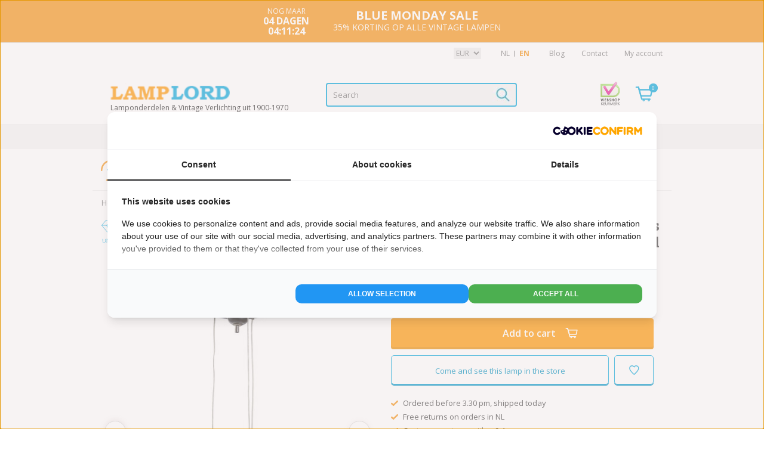

--- FILE ---
content_type: text/html;charset=utf-8
request_url: https://www.lamplord.nl/en/vintage-hanging-lamp-chrome-balls-on-a-cord.html
body_size: 21153
content:
<!DOCTYPE html>
<html lang="en">
  <script>
  /* GTM Datalayer voor:
  collectiepagina
  productpagina
  winkelwagen
  checkout
  bedanktpagina */
  window.dataLayer = window.dataLayer || []

dataLayer.push({ ecommerce_ga4: null });  // Clear the previous ecommerce object.
dataLayer.push({
  event: "view_item",
  ecommerce_ga4: {
    'currency': "EUR",
    'value':146.25,
    items: [
      {
        item_id: "147592200",
        item_name: "Vintage hanging lamp, chrome balls on a cord",
        currency: "EUR",
        item_brand: "",
        item_variant: "",
        price: 146.25,
        quantity: 1
    }
    ]
  }
});
   </script>    <head>
    <!-- Google Tag Manager -->
<script>(function(w,d,s,l,i){w[l]=w[l]||[];w[l].push({'gtm.start':
new Date().getTime(),event:'gtm.js'});var f=d.getElementsByTagName(s)[0],
j=d.createElement(s),dl=l!='dataLayer'?'&l='+l:'';j.async=true;j.src=
'https://www.googletagmanager.com/gtm.js?id='+i+dl;f.parentNode.insertBefore(j,f);
})(window,document,'script','dataLayer','GTM-PRWNMFJ2');</script>
<!-- End Google Tag Manager -->
     <meta charset="utf-8"/>
<!-- [START] 'blocks/head.rain' -->
<!--

  (c) 2008-2026 Lightspeed Netherlands B.V.
  http://www.lightspeedhq.com
  Generated: 21-01-2026 @ 19:48:29

-->
<link rel="canonical" href="https://www.lamplord.nl/en/vintage-hanging-lamp-chrome-balls-on-a-cord.html"/>
<link rel="alternate" href="https://www.lamplord.nl/en/index.rss" type="application/rss+xml" title="New products"/>
<meta name="robots" content="noodp,noydir"/>
<meta name="google-site-verification" content="XVlSofS6Q4Ei_epHrbpZmbx-3yrjA_odi5yV18XsZPg"/>
<meta name="google-site-verification" content="GTzDMruvoXj2M97RasPe4VU2XnQwobj3uCIOW9RFac4"/>
<meta name="google-site-verification" content="HROXU3yXNS7RAgG089ZU48N43kDkXSC93W3Vy6zw-LU"/>
<meta property="og:url" content="https://www.lamplord.nl/en/vintage-hanging-lamp-chrome-balls-on-a-cord.html?source=facebook"/>
<meta property="og:site_name" content="Lamplord - Vintage Lighting"/>
<meta property="og:title" content="Vintage Design Hanging Lamp, Chrome Bulbs"/>
<meta property="og:description" content="Lamplord, the Online Specialist in Vintage and Antique Lighting. Come and have a look in our Webshop, we have a wide range of Vintage Hanging Lamps."/>
<meta property="og:image" content="https://cdn.webshopapp.com/shops/87504/files/443065355/vintage-hanging-lamp-chrome-balls-on-a-cord.jpg"/>
<script src="https://www.googletagmanager.com/gtag/js?id=G-KV8EZ7GNZQ"></script>
<script>
(function(w,d,s,l,i){w[l]=w[l]||[];w[l].push({'gtm.start':
new Date().getTime(),event:'gtm.js'});var f=d.getElementsByTagName(s)[0],
j=d.createElement(s),dl=l!='dataLayer'?'&l='+l:'';j.async=true;j.src=
'https://www.googletagmanager.com/gtm.js?id='+i+dl;f.parentNode.insertBefore(j,f);
})(window,document,'script','dataLayer','GTM-P3GB7FB');
</script>
<script>
window.dataLayer = window.dataLayer || [];
    function gtag(){dataLayer.push(arguments);}
    gtag('js', new Date());

    gtag('config', 'G-KV8EZ7GNZQ');
</script>
<!--[if lt IE 9]>
<script src="https://cdn.webshopapp.com/assets/html5shiv.js?2025-02-20"></script>
<![endif]-->
<!-- [END] 'blocks/head.rain' -->
    <script type="application/ld+json">
 { 
 "@context": "http://schema.org",
 "@type": "Organization",
 "name": "Lamplord - Vintage Lighting",
 "url": "https://www.lamplord.nl/",
 "logo": "https://cdn.webshopapp.com/shops/87504/themes/72090/assets/logo.png?20260119143251",
 "aggregateRating":  { 
    "@type": "AggregateRating",
    "ratingValue": "9.4",
    "bestRating": "10",
    "worstRating": "1",
    "reviewCount": "3586"
	},
 "sameAs": [
 "https://www.facebook.com/Lamplord",
 "https://twitter.com/Lamp_Lord",
 "https://nl.pinterest.com/delamplord/",
 "https://www.instagram.com/lamp.lord/"
]}
</script>
<script type="application/ld+json">
{
  "@context": "http://schema.org",
  "@type": "BreadcrumbList",
  "itemListElement": [
    {
    "@type": "ListItem",
    "position": 1,
    "item": {
      "@id": "https://www.lamplord.nl/en/vintage-hanging-lamp-chrome-balls-on-a-cord.html",
      "name": "Vintage hanging lamp, chrome balls on a cord",
      "image": ""
   	}
  }  ]
}
</script>
<script type="application/ld+json">
{
  "@context": "http://schema.org/",
  "@type": "Product",
  "name": "Vintage hanging lamp, chrome balls on a cord",
  "image": "https://cdn.webshopapp.com/shops/87504/files/443065355/300x250x2/vintage-hanging-lamp-chrome-balls-on-a-cord.jpg",
  "description": "Vintage hanging lamp, design hanging lamp, chrome cascade",
  "mpn": "",
  "brand": "",
  "sku": "",
    "offers": {
    "@type": "Offer",
    "priceCurrency": "EUR",
    "price": "146.25",
        "itemCondition": "http://schema.org/NewCondition",
        "availability": "http://schema.org/InStock",
        "url": "https://www.lamplord.nl/en/vintage-hanging-lamp-chrome-balls-on-a-cord.html"
      }
}
</script>
    <script src="https://www.googleoptimize.com/optimize.js?id=OPT-NBMJT78"></script>
    <title>Vintage Design Hanging Lamp, Chrome Bulbs - Lamplord - Vintage Lighting</title>
        <meta name="description" content="Lamplord, the Online Specialist in Vintage and Antique Lighting. Come and have a look in our Webshop, we have a wide range of Vintage Hanging Lamps." />
    <meta name="keywords" content="vintage hanging lamp, retro hanging lamp, glass hanging lamp, glass hanging lamp, small hanging lamp, large hanging lamp, buy hanging lamp" />
    <meta http-equiv="X-UA-Compatible" content="IE=edge,chrome=1">
    <meta name="viewport" content="width=device-width, initial-scale=1.0">
    <meta name="apple-mobile-web-app-capable" content="yes">
    <meta name="apple-mobile-web-app-status-bar-style" content="black">
    <link rel="shortcut icon" href="https://cdn.webshopapp.com/shops/87504/themes/72090/assets/favicon.ico?20260119143251" type="image/x-icon" />
    <link href="//netdna.bootstrapcdn.com/bootstrap/3.0.0/css/bootstrap-glyphicons.css" rel="stylesheet">
    <link href="https://fonts.googleapis.com/css?family=Roboto+Slab:700&display=swap" rel="stylesheet">
    <link href="https://fonts.googleapis.com/css?family=Open+Sans:300,400,600,700&display=swap" rel="stylesheet">
    <link rel="stylesheet" href="https://cdn.webshopapp.com/shops/87504/themes/72090/assets/bootstrap.css?2026012011433820201123161450" />
		    <link rel="stylesheet" href="https://cdn.webshopapp.com/shops/87504/themes/72090/assets/style.css?2026012011433820201123161450" />    
    <link rel="stylesheet" href="https://cdn.webshopapp.com/shops/87504/themes/72090/assets/settings.css?2026012011433820201123161450" />  
    <link rel="stylesheet" href="https://cdn.webshopapp.com/shops/87504/themes/72090/assets/product-page.css?2026012011433820201123161450" />  
    <link rel="stylesheet" href="https://cdn.webshopapp.com/shops/87504/themes/72090/assets/product-sticky-bar.css?2026012011433820201123161450" />  
    <link rel="stylesheet" href="https://cdn.webshopapp.com/assets/gui-2-0.css?2025-02-20" />
    <link rel="stylesheet" href="https://cdn.webshopapp.com/assets/gui-responsive-2-0.css?2025-02-20" />   
        	<link rel="stylesheet" href="https://cdn.webshopapp.com/shops/87504/themes/72090/assets/slick.css?2026012011433820201123161450" />  
    	    		<link rel="stylesheet" href="https://cdn.webshopapp.com/assets/jquery-fancybox-2-1-4.css?2025-02-20" />
    		<link rel="stylesheet" href="https://cdn.webshopapp.com/assets/jquery-fancybox-2-1-4-thumbs.css?2025-02-20" />
    	        <link rel="stylesheet" href="https://cdn.webshopapp.com/shops/87504/themes/72090/assets/style-2023.css?2026012011433820201123161450" />    
	  <link rel="stylesheet" href="https://cdn.webshopapp.com/shops/87504/themes/72090/assets/jqzoom.css?2026012011433820201123161450" />
	      
    <link rel="stylesheet" href="https://cdn.webshopapp.com/shops/87504/themes/72090/assets/custom.css?2026012011433820201123161450" />  
    <!--[if lt IE 9]>
    <link rel="stylesheet" href="https://cdn.webshopapp.com/shops/87504/themes/72090/assets/style-ie.css?2026012011433820201123161450" />
    <![endif]-->
    <script src="https://cdn.webshopapp.com/assets/jquery-1-9-1.js?2025-02-20"></script>
    <script src="https://cdn.webshopapp.com/assets/jquery-ui-1-10-1.js?2025-02-20"></script>
    <script src="https://cdn.webshopapp.com/assets/jquery-zoom-1-7-0.js?2025-02-20"></script> 
   	<script type="text/javascript" src="https://cdn.webshopapp.com/shops/87504/themes/72090/assets/jquery-jqzoom-min.js?2026012011433820201123161450"></script>  
    
        	<script src="https://cdn.webshopapp.com/shops/87504/themes/72090/assets/slick.js?2026012011433820201123161450"></script>
			              <script src="https://cdn.webshopapp.com/assets/jquery-fancybox-2-1-4.js?2025-02-20"></script>
        <script src="https://cdn.webshopapp.com/assets/jquery-fancybox-2-1-4-thumbs.js?2025-02-20"></script>
              <script type="text/javascript" src="https://cdn.webshopapp.com/shops/87504/themes/72090/assets/global-2023.js?2026012011433820201123161450"></script>
        <script type="text/javascript" src="https://cdn.webshopapp.com/assets/gui.js?2025-02-20"></script>
    		    <!-- Facebook Pixel Code -->
<script>
	function fbaddCart(proId, proPrice) {
		//console.log('fbaddCart('+proId+', '+proPrice+')');
    fbq('track', 'AddToCart', {
    	content_ids: [proId],
      content_type: 'product',
      value: proPrice, //OPTIONAL, but highly recommended
      currency: 'EUR' //REQUIRED if you pass a value
    });
  }
</script>
<script>
!function(f,b,e,v,n,t,s){if(f.fbq)return;n=f.fbq=function(){n.callMethod?
n.callMethod.apply(n,arguments):n.queue.push(arguments)};if(!f._fbq)f._fbq=n;
n.push=n;n.loaded=!0;n.version='2.0';n.queue=[];t=b.createElement(e);t.async=!0;
t.src=v;s=b.getElementsByTagName(e)[0];s.parentNode.insertBefore(t,s)}(window,
document,'script','//connect.facebook.net/en_US/fbevents.js');   
fbq('init', '903843969738256');
fbq('track', 'PageView');
  fbq('track', 'ViewContent', {
    content_type: 'product', //either 'product' or 'product_group'
    content_ids: ["147592200"], //array of one or more product ids in the page
    value: 146.25,    //OPTIONAL, but highly recommended
    currency: 'EUR' //REQUIRED if you a pass value
});
     
</script>  
<noscript><img height="1" width="1" style="display:none"
src="https://www.facebook.com/tr?id=903843969738256&ev=PageView&noscript=1"
/></noscript>
<!-- End Facebook Pixel Code -->        
    <script>
      
    	var ajaxTranslations = {
            "Delete":"Verwijderen",
            "Add":"Toevoegen",
            "Offertitle":"Bij jouw bestelling",
            "Gratis":"Gratis",
            "Opmerking toevoegen":"Opmerking toevoegen?",
            "Waar wil je je bestelling ontvangen?":"Waar wil je je bestelling ontvangen?",
            "Bekijk alle resultaten":"Bekijk alle resultaten",
            "Selecteer een maat":"Selecteer een kleur en/of maat",
            "Met kortingscode": "Met kortingscode"
          };
    </script>
        <!-- Start VWO Async SmartCode -->
<link rel="preconnect" href="https://dev.visualwebsiteoptimizer.com" />
<script type='text/javascript' id='vwoCode'>
window._vwo_code || (function() {
var account_id=850991,
version=2.1,
settings_tolerance=2000,
hide_element='body',
hide_element_style = 'opacity:0 !important;filter:alpha(opacity=0) !important;background:none !important',
/* DO NOT EDIT BELOW THIS LINE */
f=false,w=window,d=document,v=d.querySelector('#vwoCode'),cK='_vwo_'+account_id+'_settings',cc={};try{var c=JSON.parse(localStorage.getItem('_vwo_'+account_id+'_config'));cc=c&&typeof c==='object'?c:{}}catch(e){}var stT=cc.stT==='session'?w.sessionStorage:w.localStorage;code={use_existing_jquery:function(){return typeof use_existing_jquery!=='undefined'?use_existing_jquery:undefined},library_tolerance:function(){return typeof library_tolerance!=='undefined'?library_tolerance:undefined},settings_tolerance:function(){return cc.sT||settings_tolerance},hide_element_style:function(){return'{'+(cc.hES||hide_element_style)+'}'},hide_element:function(){if(performance.getEntriesByName('first-contentful-paint')[0]){return''}return typeof cc.hE==='string'?cc.hE:hide_element},getVersion:function(){return version},finish:function(e){if(!f){f=true;var t=d.getElementById('_vis_opt_path_hides');if(t)t.parentNode.removeChild(t);if(e)(new Image).src='https://dev.visualwebsiteoptimizer.com/ee.gif?a='+account_id+e}},finished:function(){return f},addScript:function(e){var t=d.createElement('script');t.type='text/javascript';if(e.src){t.src=e.src}else{t.text=e.text}d.getElementsByTagName('head')[0].appendChild(t)},load:function(e,t){var i=this.getSettings(),n=d.createElement('script'),r=this;t=t||{};if(i){n.textContent=i;d.getElementsByTagName('head')[0].appendChild(n);if(!w.VWO||VWO.caE){stT.removeItem(cK);r.load(e)}}else{var o=new XMLHttpRequest;o.open('GET',e,true);o.withCredentials=!t.dSC;o.responseType=t.responseType||'text';o.onload=function(){if(t.onloadCb){return t.onloadCb(o,e)}if(o.status===200){_vwo_code.addScript({text:o.responseText})}else{_vwo_code.finish('&e=loading_failure:'+e)}};o.onerror=function(){if(t.onerrorCb){return t.onerrorCb(e)}_vwo_code.finish('&e=loading_failure:'+e)};o.send()}},getSettings:function(){try{var e=stT.getItem(cK);if(!e){return}e=JSON.parse(e);if(Date.now()>e.e){stT.removeItem(cK);return}return e.s}catch(e){return}},init:function(){if(d.URL.indexOf('__vwo_disable__')>-1)return;var e=this.settings_tolerance();w._vwo_settings_timer=setTimeout(function(){_vwo_code.finish();stT.removeItem(cK)},e);var t;if(this.hide_element()!=='body'){t=d.createElement('style');var i=this.hide_element(),n=i?i+this.hide_element_style():'',r=d.getElementsByTagName('head')[0];t.setAttribute('id','_vis_opt_path_hides');v&&t.setAttribute('nonce',v.nonce);t.setAttribute('type','text/css');if(t.styleSheet)t.styleSheet.cssText=n;else t.appendChild(d.createTextNode(n));r.appendChild(t)}else{t=d.getElementsByTagName('head')[0];var n=d.createElement('div');n.style.cssText='z-index: 2147483647 !important;position: fixed !important;left: 0 !important;top: 0 !important;width: 100% !important;height: 100% !important;background: white !important;';n.setAttribute('id','_vis_opt_path_hides');n.classList.add('_vis_hide_layer');t.parentNode.insertBefore(n,t.nextSibling)}var o='https://dev.visualwebsiteoptimizer.com/j.php?a='+account_id+'&u='+encodeURIComponent(d.URL)+'&vn='+version;if(w.location.search.indexOf('_vwo_xhr')!==-1){this.addScript({src:o})}else{this.load(o+'&x=true')}}};w._vwo_code=code;code.init();})();
</script>
<!-- End VWO Async SmartCode --></head>

<script>
  window.addEventListener("scroll", function() {
    var elementTarget = document.getElementById("add-to-cart");
    if(elementTarget) {
      if (window.scrollY > (elementTarget.offsetTop + elementTarget.offsetHeight)) {        
        $('.sticky-product-info').addClass("show");
      } else {
        $('.sticky-product-info').removeClass("show");
      }
    }
  });
</script>                    
  <style>
    .abhome-show {display:none!important;}
      </style>
  <body>
    <!-- Google Tag Manager (noscript) -->
<noscript><iframe src="https://www.googletagmanager.com/ns.html?id=GTM-PRWNMFJ2"
height="0" width="0" style="display:none;visibility:hidden"></iframe></noscript>
<!-- End Google Tag Manager (noscript) -->
         		<div class="mobile topusp hidden-md hidden-lg">
  <i class="icon icon-truck"></i> Worldwide delivery 
</div>
<style>
  .topheader {top:0;}
  .topheader .container {display: flex;text-align: center;justify-content: center;align-items: center;}
  .topheader .container > span {font-size: 12px;line-height: 17px;text-transform: uppercase;padding:0 20px;}
  .topheader .container .dagen, .topheader .container .tijd {display:block;font-weight: bold;font-size: 16px;}
  .topheader .title {font-weight:bold;font-size:20px;}
  .topheader .code {display:block;font-size:14px;}
  .topheader.fixed {position: fixed;width: 100%;z-index: 9999;top:0;}
  @media screen and (max-width:767px) {
    .topheader .container {justify-content: space-between;    text-align: inherit;padding:0;}
    .topheader .container > span {padding:0;line-height:17px;}
  }
  @media screen and (min-width:768px) {
  	.topheader {position: fixed;width: 100%;z-index: 999;}
    .topheader + header {margin-top: 72px;}
  }
</style>
    <div class="topheader">
      <div class="container">
              <span class="timer" style="display:none;">
                                                  Nog maar<span class="dagen"><span class="dag">00</span> <span class="dag-tekst">dagen</span></span><span class="tijd"><span class="uur">00</span>:<span class="min">00</span>:<span class="sec">00</span></span>
        </span>
        <script>
          $(document).ready(function() {
                        setDvdd('2026-01-26');
                      });
          function setDvdd(e){$(".timer").show();var t=new Date(e);if(t.dst())var t=t.setHours(t.getHours()-2);else var t=t.setHours(t.getHours()-1);var a=(t-new Date)/1e3,o="0"+Math.floor(a/60/60,0),s="0"+Math.floor(a/60-60*o,0),i="0"+Math.floor(a-60*o*60-60*s,0);$(".timer .uur").text(o.slice(-2)),$(".timer .min").text(s.slice(-2)),$(".timer .sec").text(i.slice(-2)),setInterval(function(){var e=(t-new Date)/1e3,a="0"+Math.floor(e/60/60,0),o="0"+Math.floor(e/60-60*a,0),s="0"+Math.floor(e-60*a*60-60*o,0);$(".timer .uur").text(a.slice(-2)),$(".timer .min").text(o.slice(-2)),$(".timer .sec").text(s.slice(-2))},1e3)}function urlencode(e){return encodeURIComponent(e).replace(/!/g,"%21").replace(/'/g,"%27").replace(/\(/g,"%28").replace(/\)/g,"%29").replace(/\*/g,"%2A").replace(/%20/g,"+")}
          function setDvdd(e){
            $(".timer").show();
            var t=new Date(e);          
            if(t.dst()) { var t=t.setHours(t.getHours()-2);
            } else { var t=t.setHours(t.getHours()-1); }
            var a=(t-new Date)/1e3,
                d="0"+Math.floor(a/60/60/24,0),
                o="0"+Math.floor(a/60/60-24*d,0),
                s="0"+Math.floor(a/60-60*o-24*d,0),
                i="0"+Math.floor(a-24*d-60*o*60-60*s,0);
            $(".timer .dag").text(d.slice(-2));
            if(d.slice(-2) == 01) {$(".timer .dag-tekst").text('dag');}
            if(d.slice(-2) <= -1) {$(".topheader").remove();}
            if(d.slice(-2) <= 0) {$(".timer .dagen").hide();}
              //$(".timer .dagen").hide();
            	$(".timer .uur").text(o.slice(-2)),
            	$(".timer .min").text(s.slice(-2)),
            	$(".timer .sec").text(i.slice(-2));
              setInterval(function(){
                var e=(t-new Date)/1e3,
                    d="0"+Math.floor(e/60/60/24,0),
                    a="0"+Math.floor(e/60/60-24*d,0),
                    ao="0"+Math.floor(e/60/60,0),
                    o="0"+Math.floor(e/60-60*ao,0),
                    s="0"+Math.floor(e-60*ao*60-60*o,0);
                $(".timer .uur").text(a.slice(-2)),
                $(".timer .min").text(o.slice(-2)),
                $(".timer .sec").text(s.slice(-2));
              },1e3)
            //} else {
              //$(".timer .tijd").hide();
            //}
          }
            Date.prototype.stdTimezoneOffset=function(){var e=new Date(this.getFullYear(),0,1),t=new Date(this.getFullYear(),6,1);return Math.max(e.getTimezoneOffset(),t.getTimezoneOffset())},Date.prototype.dst=function(){return this.getTimezoneOffset()<this.stdTimezoneOffset()}
        </script>
            <span>
      	<b class="title">Blue Monday Sale</b>
        <span class="code">35% KORTING OP ALLE VINTAGE LAMPEN</span>
      </span>
    </div>
      </div>
<header class="clearfix">
	<div class="navigation row">
  	<div class="topnav hidden-xs hidden-sm right">
    	<div class="container">
              	<div class="right">
                            <select class="box currency" id="currencytoggle">
                                <option value="https://www.lamplord.nl/en/session/currency/eur/" selected>EUR</option>
                                <option value="https://www.lamplord.nl/en/session/currency/gbp/">GBP</option>
                                <option value="https://www.lamplord.nl/en/session/currency/usd/">USD</option>
                                <option value="https://www.lamplord.nl/en/session/currency/aud/">AUD</option>
                                <option value="https://www.lamplord.nl/en/session/currency/cad/">CAD</option>
                                <option value="https://www.lamplord.nl/en/session/currency/cny/">CNY</option>
                                <option value="https://www.lamplord.nl/en/session/currency/jpy/">JPY</option>
                              </select>
                        		<div class="languages" id="langtoggle">
                                      
<ul>
    	<li class="lang-nl "><a href="https://www.lamplord.nl/nl/go/product/147592200">NL</a></li>
    	<li class="lang-en  active"><a href="https://www.lamplord.nl/en/go/product/147592200">EN</a></li>
  </ul>                          		</div>
                  	          <a href="https://www.lamplord.nl/en/blogs/vintage-verlichting/" title="Lamplord - Inspiring and Unique Lamps" class="blog">Blog</a>
                              <a href="https://www.lamplord.nl/en/service/" title="Contact" class="klantenservice">Contact</a>  
          <a href="https://www.lamplord.nl/en/service/about/" title="Contact" class="klantenservice my-account abhome-show">About us</a>  
          <a href="https://www.lamplord.nl/en/account/" title="My account" class="my-account">My account</a>
        </div>
      </div>
    </div>
    <div class="logobar">
            <div class="burger hidden-md hidden-lg col-xs-2">
        <i class="icon icon-burger"></i>
        <span>MENU</span>
      </div>
            <div class="vertical logo col-xs-8 col-md-6">
        <a href="https://www.lamplord.nl/en/" title="Lamplord - Vintage &amp; Antique Lighting and Lamp Parts">
          <img src="https://cdn.webshopapp.com/shops/87504/themes/72090/assets/logo-mobile.png?2026012011433820201123161450" alt="Lamplord - Vintage &amp; Antique Lighting and Lamp Parts" />
        </a>
        <p class="hidden-xs hidden-sm abhome-hide">Lamponderdelen & Vintage Verlichting uit 1900-1970</p>
        <p class="hidden-xs hidden-sm abhome-show">Lamp parts & Vintage lamps</p>
        <p class="hidden-md hidden-lg">Vintage Lampen & Lamponderdelen</p>
      </div>
      
  		<div class="vertical logomenu hide-xs col-md-3"></div>
                 <div class="searchWrap col-sm-4 col-md-5">
        <div class="topsearch">
          <div class="search tui">
            <form action="https://www.lamplord.nl/en/search/" id="form_search" method="get">
              <input type="text" name="q" autocomplete="off" value="" placeholder="Search" x-webkit-speech="x-webkit-speech" />
              <a href="javascript:;" onclick="$('#form_search').submit();" class="link icon icon-search">
                <img src="https://cdn.webshopapp.com/shops/87504/themes/72090/assets/glass.jpg?2026012011433820201123161450" alt="" />
              </a>
            </form>
          </div>
          <div class="autocomplete noresults">
            <div class="arrow"></div>
            <div class="products products-livesearch"></div>
            <div class="moreResults more col-xs-12"><a href="#">View all search results <span></span></a></div>
            <div class="notfound">No products found...</div>
          </div>
        </div>
      </div>
    	<!-- _LIVE SEARCH -->
      <div class="cartWrap keurmerkTop col-xs-2 col-md-3 right">
        <div class="carContaint">
          <a href="https://www.lamplord.nl/en/account/" title="My account" class="account left hidden-md hidden-lg"> 
              <i class="icon icon-account"></i>
          </a>
          <a href="https://www.lamplord.nl/en/cart/" title="Cart" class="cart"> 
            <div class="left">
              <span class="cartImg"></span>
            </div>
            <div class="cartcount">0</div>
          </a> 
                  </div>
        <div class="right hidden-sm hidden-xs"><a href="https://www.keurmerk.info/nl/consumenten/webwinkel/?key=2218" target="_blank"><img src="https://cdn.webshopapp.com/shops/87504/themes/72090/assets/logo-keurmerk-23.jpg?2026012011433820201123161450"  alt="" target="blank"/></a></div>
      </div> 
        	</div>
  </div>
	<nav class="nonbounce desktop vertical mainBar">
    <div class="mobilemenu-header hidden-md hidden-lg">
      <a href="javascript:;" id="menuclose"><i class="icon icon-caret-white icon-caret-left"></i></a>
      <i class="menu-icon icon icon-lamp-menu"></i>
      <span class="menu-title">MENU</span>
    </div>
        <ul class="hidden-xs hidden-sm abhome-show">
      <li class="item">
        	<a class="itemLink" href="https://www.lamplord.nl/en/" title="Home">Home</a>
      </li>
    	      	      	      		      	      	<li class="item sub">
        	<a class="itemLink" href="https://www.lamplord.nl/en/lampshades/" title="Lampshades">Lampshades</a>
                      <ul class="subnav">
            	<div class="mobilemenu-header hidden-md hidden-lg">
      					<a href="javascript:;" id="menuclose"><i class="icon icon-caret-white icon-caret-left"></i></a>
      					<i class="menu-icon icon icon-lamp-lampshades"></i>
      					<span class="menu-title">LAMPSHADES</span>
    					</div>  
            	              	<li class="subitem">
                  <a class="subitemLink truncate2 " href="https://www.lamplord.nl/en/lampshades/antique-lampshades/" title="Antique Lampshades">Antique Lampshades</a>
              		                </li>
                            	<li class="subitem">
                  <a class="subitemLink truncate2 " href="https://www.lamplord.nl/en/lampshades/art-deco-lampshades/" title="Art Deco Lampshades">Art Deco Lampshades</a>
              		                </li>
                            	<li class="subitem">
                  <a class="subitemLink truncate2 " href="https://www.lamplord.nl/en/lampshades/brocante-lampshades/" title="Brocante Lampshades">Brocante Lampshades</a>
              		                </li>
                            	<li class="subitem">
                  <a class="subitemLink truncate2 " href="https://www.lamplord.nl/en/lampshades/glass-lampshades/" title="Glass Lampshades">Glass Lampshades</a>
              		                </li>
                            	<li class="subitem">
                  <a class="subitemLink truncate2 " href="https://www.lamplord.nl/en/lampshades/large-lampshades/" title="Large Lampshades">Large Lampshades</a>
              		                </li>
                            	<li class="subitem">
                  <a class="subitemLink truncate2 " href="https://www.lamplord.nl/en/lampshades/small-lampshades/" title="Small Lampshades">Small Lampshades</a>
              		                </li>
                            	<li class="subitem">
                  <a class="subitemLink truncate2 " href="https://www.lamplord.nl/en/lampshades/vintage-lampshades/" title="Vintage Lampshades">Vintage Lampshades</a>
              		                </li>
                            	<li class="subitem">
                  <a class="subitemLink truncate2 " href="https://www.lamplord.nl/en/lampshades/set-of-2-or-more/" title="Set of 2 or more">Set of 2 or more</a>
              		                </li>
                          </ul>
                  </li>
            	      	      		      	      	<li class="item sub">
        	<a class="itemLink" href="https://www.lamplord.nl/en/lamp-parts/lamp-fitting/" title="Lamp Fitting">Lamp Fitting</a>
                      <ul class="subnav">
            	<div class="mobilemenu-header hidden-md hidden-lg">
      					<a href="javascript:;" id="menuclose"><i class="icon icon-caret-white icon-caret-left"></i></a>
      					<i class="menu-icon icon icon-lamp-lamp-parts%2Flamp-fitting"></i>
      					<span class="menu-title">LAMP FITTING</span>
    					</div>  
            	              	<li class="subitem">
                  <a class="subitemLink truncate2 " href="https://www.lamplord.nl/en/lamp-parts/lamp-fitting/e14-fitting/" title="E14 Fitting">E14 Fitting</a>
              		                </li>
                            	<li class="subitem">
                  <a class="subitemLink truncate2 " href="https://www.lamplord.nl/en/lamp-parts/lamp-fitting/e27-fitting/" title="E27 Fitting">E27 Fitting</a>
              		                </li>
                          </ul>
                  </li>
            	      	      		      	      	<li class="item">
        	<a class="itemLink" href="https://www.lamplord.nl/en/lamp-parts/lamp-chain/" title="Lamp Chain">Lamp Chain</a>
                  </li>
            	      	      		      	      	<li class="item">
        	<a class="itemLink" href="https://www.lamplord.nl/en/lamp-parts/ceiling-cap-slip-rings/ceiling-cap/" title="Ceiling Cap">Ceiling Cap</a>
                  </li>
            	      	      		      	      	<li class="item">
        	<a class="itemLink" href="https://www.lamplord.nl/en/lamp-parts/small-lamp-parts/bracket/" title="Bracket">Bracket</a>
                  </li>
            	      	      		      	      	<li class="item sub">
        	<a class="itemLink" href="https://www.lamplord.nl/en/lamp-parts/" title="Lamp Parts">Lamp Parts</a>
                      <ul class="subnav">
            	<div class="mobilemenu-header hidden-md hidden-lg">
      					<a href="javascript:;" id="menuclose"><i class="icon icon-caret-white icon-caret-left"></i></a>
      					<i class="menu-icon icon icon-lamp-lamp-parts"></i>
      					<span class="menu-title">LAMP PARTS</span>
    					</div>  
            	              	<li class="subitem">
                  <a class="subitemLink truncate2 " href="https://www.lamplord.nl/en/lamp-parts/lamp-wire/" title="Lamp Wire">Lamp Wire</a>
              		              			<span class="glyphicon glyphicon-play"></span>
                  	<ul class="subnav hidden-xs">
                  	                    	    <li class="subitem"><a class="subitemLink truncate2 " href="https://www.lamplord.nl/en/lamp-parts/lamp-wire/lamp-wire-round/" title="Lamp Wire - Round">Lamp Wire - Round</a></li>
                  	                    	    <li class="subitem"><a class="subitemLink truncate2 " href="https://www.lamplord.nl/en/lamp-parts/lamp-wire/lamp-wire-braided/" title="Lamp Wire - Braided">Lamp Wire - Braided</a></li>
                  	                    	    <li class="subitem"><a class="subitemLink truncate2 " href="https://www.lamplord.nl/en/lamp-parts/lamp-wire/lamp-wire-without-fabric/" title="Lamp Wire without Fabric">Lamp Wire without Fabric</a></li>
                  	                    	</ul>
                	                </li>
                            	<li class="subitem">
                  <a class="subitemLink truncate2 " href="https://www.lamplord.nl/en/lamp-parts/strain-relief/" title="Strain Relief">Strain Relief</a>
              		                </li>
                            	<li class="subitem">
                  <a class="subitemLink truncate2 " href="https://www.lamplord.nl/en/lamp-parts/pull-pendulum/" title="Pull Pendulum">Pull Pendulum</a>
              		                </li>
                            	<li class="subitem">
                  <a class="subitemLink truncate2 " href="https://www.lamplord.nl/en/lamp-parts/ceiling-cap-slip-rings/" title="Ceiling Cap + Slip Rings">Ceiling Cap + Slip Rings</a>
              		              			<span class="glyphicon glyphicon-play"></span>
                  	<ul class="subnav hidden-xs">
                  	                    	    <li class="subitem"><a class="subitemLink truncate2 " href="https://www.lamplord.nl/en/lamp-parts/ceiling-cap-slip-rings/ceiling-cap/" title="Ceiling Cap">Ceiling Cap</a></li>
                  	                    	    <li class="subitem"><a class="subitemLink truncate2 " href="https://www.lamplord.nl/en/lamp-parts/ceiling-cap-slip-rings/slip-ring/" title="Slip Ring">Slip Ring</a></li>
                  	                    	    <li class="subitem"><a class="subitemLink truncate2 " href="https://www.lamplord.nl/en/lamp-parts/ceiling-cap-slip-rings/adjustment-pipe/" title="Adjustment Pipe">Adjustment Pipe</a></li>
                  	                    	</ul>
                	                </li>
                            	<li class="subitem">
                  <a class="subitemLink truncate2 " href="https://www.lamplord.nl/en/lamp-parts/lamp-shade-holder/" title="Lamp Shade Holder">Lamp Shade Holder</a>
              		              			<span class="glyphicon glyphicon-play"></span>
                  	<ul class="subnav hidden-xs">
                  	                    	    <li class="subitem"><a class="subitemLink truncate2 " href="https://www.lamplord.nl/en/lamp-parts/lamp-shade-holder/glass-carriers/" title="Glass Carriers">Glass Carriers</a></li>
                  	                    	    <li class="subitem"><a class="subitemLink truncate2 " href="https://www.lamplord.nl/en/lamp-parts/lamp-shade-holder/retainer-springs/" title="Retainer Springs">Retainer Springs</a></li>
                  	                    	    <li class="subitem"><a class="subitemLink truncate2 " href="https://www.lamplord.nl/en/lamp-parts/lamp-shade-holder/lamp-shade-holder-with-3-screws/" title="Lamp Shade Holder - with 3 screws">Lamp Shade Holder - with 3 screws</a></li>
                  	                    	    <li class="subitem"><a class="subitemLink truncate2 " href="https://www.lamplord.nl/en/lamp-parts/lamp-shade-holder/cover-plate/" title="Cover Plate">Cover Plate</a></li>
                  	                    	</ul>
                	                </li>
                            	<li class="subitem">
                  <a class="subitemLink truncate2 " href="https://www.lamplord.nl/en/lamp-parts/lamp-chain/" title="Lamp Chain">Lamp Chain</a>
              		                </li>
                            	<li class="subitem">
                  <a class="subitemLink truncate2 " href="https://www.lamplord.nl/en/lamp-parts/suspension-eyes/" title="Suspension eyes">Suspension eyes</a>
              		                </li>
                            	<li class="subitem">
                  <a class="subitemLink truncate2 " href="https://www.lamplord.nl/en/lamp-parts/chandelier-parts/" title="Chandelier Parts">Chandelier Parts</a>
              		              			<span class="glyphicon glyphicon-play"></span>
                  	<ul class="subnav hidden-xs">
                  	                    	    <li class="subitem"><a class="subitemLink truncate2 " href="https://www.lamplord.nl/en/lamp-parts/chandelier-parts/candle-sleeves/" title="Candle Sleeves">Candle Sleeves</a></li>
                  	                    	    <li class="subitem"><a class="subitemLink truncate2 " href="https://www.lamplord.nl/en/lamp-parts/chandelier-parts/chandelier-light-fittings/" title="Chandelier Light Fittings">Chandelier Light Fittings</a></li>
                  	                    	    <li class="subitem"><a class="subitemLink truncate2 " href="https://www.lamplord.nl/en/lamp-parts/chandelier-parts/chandelier-glass-crystal/" title="Chandelier Glass &amp; Crystal">Chandelier Glass &amp; Crystal</a></li>
                  	                    	    <li class="subitem"><a class="subitemLink truncate2 " href="https://www.lamplord.nl/en/lamp-parts/chandelier-parts/pins-staples/" title="Pins &amp; Staples">Pins &amp; Staples</a></li>
                  	                    	    <li class="subitem"><a class="subitemLink truncate2 " href="https://www.lamplord.nl/en/lamp-parts/chandelier-parts/bobeche/" title="Bobeche">Bobeche</a></li>
                  	                    	</ul>
                	                </li>
                            	<li class="subitem">
                  <a class="subitemLink truncate2 " href="https://www.lamplord.nl/en/lamp-parts/power-plugs/" title="Power Plugs">Power Plugs</a>
              		                </li>
                            	<li class="subitem">
                  <a class="subitemLink truncate2 " href="https://www.lamplord.nl/en/lamp-parts/switches-for-lamp/" title="Switches for Lamp">Switches for Lamp</a>
              		                </li>
                            	<li class="subitem">
                  <a class="subitemLink truncate2 " href="https://www.lamplord.nl/en/lamp-parts/lamp-fitting/" title="Lamp Fitting">Lamp Fitting</a>
              		              			<span class="glyphicon glyphicon-play"></span>
                  	<ul class="subnav hidden-xs">
                  	                    	    <li class="subitem"><a class="subitemLink truncate2 " href="https://www.lamplord.nl/en/lamp-parts/lamp-fitting/e14-fitting/" title="E14 Fitting">E14 Fitting</a></li>
                  	                    	    <li class="subitem"><a class="subitemLink truncate2 " href="https://www.lamplord.nl/en/lamp-parts/lamp-fitting/e27-fitting/" title="E27 Fitting">E27 Fitting</a></li>
                  	                    	</ul>
                	                </li>
                            	<li class="subitem">
                  <a class="subitemLink truncate2 " href="https://www.lamplord.nl/en/lamp-parts/lamp-shade-rings/" title="Lamp Shade Rings">Lamp Shade Rings</a>
              		              			<span class="glyphicon glyphicon-play"></span>
                  	<ul class="subnav hidden-xs">
                  	                    	    <li class="subitem"><a class="subitemLink truncate2 " href="https://www.lamplord.nl/en/lamp-parts/lamp-shade-rings/e14-lamp-shade-rings/" title="E14 Lamp Shade Rings">E14 Lamp Shade Rings</a></li>
                  	                    	    <li class="subitem"><a class="subitemLink truncate2 " href="https://www.lamplord.nl/en/lamp-parts/lamp-shade-rings/e27-lamp-shade-rings/" title="E27 Lamp Shade Rings">E27 Lamp Shade Rings</a></li>
                  	                    	</ul>
                	                </li>
                            	<li class="subitem">
                  <a class="subitemLink truncate2 " href="https://www.lamplord.nl/en/lamp-parts/ceiling-rings/" title="Ceiling Rings">Ceiling Rings</a>
              		                </li>
                            	<li class="subitem">
                  <a class="subitemLink truncate2 " href="https://www.lamplord.nl/en/lamp-parts/pipes-connectors/" title="Pipes + Connectors">Pipes + Connectors</a>
              		              			<span class="glyphicon glyphicon-play"></span>
                  	<ul class="subnav hidden-xs">
                  	                    	    <li class="subitem"><a class="subitemLink truncate2 " href="https://www.lamplord.nl/en/lamp-parts/pipes-connectors/pipe-m10/" title="Pipe - M10">Pipe - M10</a></li>
                  	                    	    <li class="subitem"><a class="subitemLink truncate2 " href="https://www.lamplord.nl/en/lamp-parts/pipes-connectors/pipe-m13/" title="Pipe M13">Pipe M13</a></li>
                  	                    	    <li class="subitem"><a class="subitemLink truncate2 " href="https://www.lamplord.nl/en/lamp-parts/pipes-connectors/flexible-pipe/" title="Flexible Pipe">Flexible Pipe</a></li>
                  	                    	    <li class="subitem"><a class="subitemLink truncate2 " href="https://www.lamplord.nl/en/lamp-parts/pipes-connectors/reducer-connector/" title="Reducer &amp; Connector">Reducer &amp; Connector</a></li>
                  	                    	</ul>
                	                </li>
                            	<li class="subitem">
                  <a class="subitemLink truncate2 " href="https://www.lamplord.nl/en/lamp-parts/threaded-ends/" title="Threaded Ends">Threaded Ends</a>
              		                </li>
                            	<li class="subitem">
                  <a class="subitemLink truncate2 " href="https://www.lamplord.nl/en/lamp-parts/small-lamp-parts/" title="Small Lamp Parts">Small Lamp Parts</a>
              		              			<span class="glyphicon glyphicon-play"></span>
                  	<ul class="subnav hidden-xs">
                  	                    	    <li class="subitem"><a class="subitemLink truncate2 " href="https://www.lamplord.nl/en/lamp-parts/small-lamp-parts/various/" title="Various">Various</a></li>
                  	                    	    <li class="subitem"><a class="subitemLink truncate2 " href="https://www.lamplord.nl/en/lamp-parts/small-lamp-parts/bolts-and-nuts/" title="Bolts and  Nuts">Bolts and  Nuts</a></li>
                  	                    	    <li class="subitem"><a class="subitemLink truncate2 " href="https://www.lamplord.nl/en/lamp-parts/small-lamp-parts/bracket/" title="Bracket">Bracket</a></li>
                  	                    	    <li class="subitem"><a class="subitemLink truncate2 " href="https://www.lamplord.nl/en/lamp-parts/small-lamp-parts/decorative-caps-ornaments/" title="Decorative Caps + Ornaments">Decorative Caps + Ornaments</a></li>
                  	                    	</ul>
                	                </li>
                            	<li class="subitem">
                  <a class="subitemLink truncate2 " href="https://www.lamplord.nl/en/lamp-parts/vintage-lamp-parts/" title="Vintage Lamp Parts">Vintage Lamp Parts</a>
              		              			<span class="glyphicon glyphicon-play"></span>
                  	<ul class="subnav hidden-xs">
                  	                    	    <li class="subitem"><a class="subitemLink truncate2 " href="https://www.lamplord.nl/en/lamp-parts/vintage-lamp-parts/vintage-suspension-eyes/" title="Vintage Suspension Eyes">Vintage Suspension Eyes</a></li>
                  	                    	</ul>
                	                </li>
                          </ul>
                  </li>
            	      	      		      	      	<li class="item sub">
        	<a class="itemLink" href="https://www.lamplord.nl/en/vintage-lamps-9180531/" title="Vintage Lamps">Vintage Lamps</a>
                    	<ul class="subnav">
            	<div class="mobilemenu-header hidden-md hidden-lg">
      					<a href="javascript:;" id="menuclose"><i class="icon icon-caret-white icon-caret-left"></i></a>
      					<i class="menu-icon icon icon-lamp-vintage-lamps-9180531"></i>
      					<span class="menu-title">VINTAGE LAMPS</span>
    					</div>  
            	              	<li class="subitem">
                  <a class="subitemLink truncate2 " href="https://www.lamplord.nl/en/" title="SALE">SALE</a>
              		                </li>
                            	<li class="subitem">
                  <a class="subitemLink truncate2 " href="https://www.lamplord.nl/en/new-arrivals/new-arrivals/" title="Just arrived">Just arrived</a>
              		                </li>
                            	<li class="subitem">
                  <a class="subitemLink truncate2 " href="https://www.lamplord.nl/en/pendant-lamps/" title="Pendant lamps">Pendant lamps</a>
              		                </li>
                            	<li class="subitem">
                  <a class="subitemLink truncate2 " href="https://www.lamplord.nl/en/ceiling-lamps/" title="Ceiling lamps">Ceiling lamps</a>
              		                </li>
                            	<li class="subitem">
                  <a class="subitemLink truncate2 " href="https://www.lamplord.nl/en/standing-lamp/" title="Standing lamps">Standing lamps</a>
              		                </li>
                            	<li class="subitem">
                  <a class="subitemLink truncate2 " href="https://www.lamplord.nl/en/wall-lamps/" title="Wall lamps">Wall lamps</a>
              		                </li>
                            	<li class="subitem">
                  <a class="subitemLink truncate2 " href="https://www.lamplord.nl/en/lampshades/" title="Lampshades">Lampshades</a>
              		                </li>
                          </ul>
            

          
                  </li>
          </ul>
    
		<ul class="hidden-xs hidden-sm abhome-hide">
    	       	<li class="item sub">
        	<a class="itemLink" href="https://www.lamplord.nl/en/new-arrivals/" title="New Arrivals">New Arrivals</a>
                      <ul class="subnav">
            	<div class="mobilemenu-header hidden-md hidden-lg">
      					<a href="javascript:;" id="menuclose"><i class="icon icon-caret-white icon-caret-left"></i></a>
      					<i class="menu-icon icon icon-lamp-new-arrivals"></i>
      					<span class="menu-title">NEW ARRIVALS</span>
    					</div>  
            	              	<li class="subitem">
                  <a class="subitemLink truncate2 " href="https://www.lamplord.nl/en/new-arrivals/new-arrivals/" title="New Arrivals">New Arrivals</a>
              		                </li>
                            	<li class="subitem">
                  <a class="subitemLink truncate2 " href="https://www.lamplord.nl/en/new-arrivals/lamps-by-room/" title="Lamps by Room">Lamps by Room</a>
              		              			<span class="glyphicon glyphicon-play"></span>
                  	<ul class="subnav hidden-xs">
                  	                    	    <li class="subitem"><a class="subitemLink truncate2 " href="https://www.lamplord.nl/en/new-arrivals/lamps-by-room/bathroom-lighting/" title="Bathroom Lighting">Bathroom Lighting</a></li>
                  	                    	    <li class="subitem"><a class="subitemLink truncate2 " href="https://www.lamplord.nl/en/new-arrivals/lamps-by-room/kitchen-lighting/" title="Kitchen Lighting">Kitchen Lighting</a></li>
                  	                    	    <li class="subitem"><a class="subitemLink truncate2 " href="https://www.lamplord.nl/en/new-arrivals/lamps-by-room/childrens-room-lamp/" title="Children&#039;s Room Lamp">Children&#039;s Room Lamp</a></li>
                  	                    	    <li class="subitem"><a class="subitemLink truncate2 " href="https://www.lamplord.nl/en/new-arrivals/lamps-by-room/bedroom-lighting/" title="Bedroom Lighting    ">Bedroom Lighting    </a></li>
                  	                    	    <li class="subitem"><a class="subitemLink truncate2 " href="https://www.lamplord.nl/en/new-arrivals/lamps-by-room/living-room-lamps/" title="Living Room Lamps">Living Room Lamps</a></li>
                  	                    	    <li class="subitem"><a class="subitemLink truncate2 " href="https://www.lamplord.nl/en/new-arrivals/lamps-by-room/dining-table-lamp/" title="Dining Table Lamp ">Dining Table Lamp </a></li>
                  	                    	</ul>
                	                </li>
                            	<li class="subitem">
                  <a class="subitemLink truncate2 " href="https://www.lamplord.nl/en/new-arrivals/lamps-by-function/" title="Lamps by Function">Lamps by Function</a>
              		              			<span class="glyphicon glyphicon-play"></span>
                  	<ul class="subnav hidden-xs">
                  	                    	    <li class="subitem"><a class="subitemLink truncate2 " href="https://www.lamplord.nl/en/new-arrivals/lamps-by-function/reading-lamps/" title="Reading Lamps">Reading Lamps</a></li>
                  	                    	    <li class="subitem"><a class="subitemLink truncate2 " href="https://www.lamplord.nl/en/new-arrivals/lamps-by-function/table-lamp/" title="Table Lamp">Table Lamp</a></li>
                  	                    	    <li class="subitem"><a class="subitemLink truncate2 " href="https://www.lamplord.nl/en/new-arrivals/lamps-by-function/mood-lighting/" title="Mood Lighting">Mood Lighting</a></li>
                  	                    	    <li class="subitem"><a class="subitemLink truncate2 " href="https://www.lamplord.nl/en/new-arrivals/lamps-by-function/large-lamps/" title="Large Lamps    ">Large Lamps    </a></li>
                  	                    	    <li class="subitem"><a class="subitemLink truncate2 " href="https://www.lamplord.nl/en/new-arrivals/lamps-by-function/bookcase-lighting/" title="Bookcase Lighting">Bookcase Lighting</a></li>
                  	                    	    <li class="subitem"><a class="subitemLink truncate2 " href="https://www.lamplord.nl/en/new-arrivals/lamps-by-function/bedside-lamp/" title="Bedside Lamp">Bedside Lamp</a></li>
                  	                    	</ul>
                	                </li>
                            	<li class="subitem">
                  <a class="subitemLink truncate2 " href="https://www.lamplord.nl/en/new-arrivals/lamps-by-style/" title="Lamps by Style">Lamps by Style</a>
              		              			<span class="glyphicon glyphicon-play"></span>
                  	<ul class="subnav hidden-xs">
                  	                    	    <li class="subitem"><a class="subitemLink truncate2 " href="https://www.lamplord.nl/en/new-arrivals/lamps-by-style/industrial-lamps/" title="Industrial Lamps    ">Industrial Lamps    </a></li>
                  	                    	    <li class="subitem"><a class="subitemLink truncate2 " href="https://www.lamplord.nl/en/new-arrivals/lamps-by-style/retro-lamps/" title="Retro Lamps    ">Retro Lamps    </a></li>
                  	                    	    <li class="subitem"><a class="subitemLink truncate2 " href="https://www.lamplord.nl/en/new-arrivals/lamps-by-style/art-deco-lamps/" title="Art Deco Lamps">Art Deco Lamps</a></li>
                  	                    	    <li class="subitem"><a class="subitemLink truncate2 " href="https://www.lamplord.nl/en/new-arrivals/lamps-by-style/vintage-design-lamps/" title="Vintage Design Lamps">Vintage Design Lamps</a></li>
                  	                    	    <li class="subitem"><a class="subitemLink truncate2 " href="https://www.lamplord.nl/en/new-arrivals/lamps-by-style/bauhaus-lamps/" title="Bauhaus Lamps">Bauhaus Lamps</a></li>
                  	                    	    <li class="subitem"><a class="subitemLink truncate2 " href="https://www.lamplord.nl/en/new-arrivals/lamps-by-style/art-nouveau-lamps/" title="Art Nouveau Lamps">Art Nouveau Lamps</a></li>
                  	                    	    <li class="subitem"><a class="subitemLink truncate2 " href="https://www.lamplord.nl/en/new-arrivals/lamps-by-style/classic-lamps/" title="Classic Lamps">Classic Lamps</a></li>
                  	                    	    <li class="subitem"><a class="subitemLink truncate2 " href="https://www.lamplord.nl/en/new-arrivals/lamps-by-style/brocante-lamps/" title="Brocante Lamps">Brocante Lamps</a></li>
                  	                    	    <li class="subitem"><a class="subitemLink truncate2 " href="https://www.lamplord.nl/en/new-arrivals/lamps-by-style/gas-oil-lamps/" title="Gas &amp; Oil lamps">Gas &amp; Oil lamps</a></li>
                  	                    	    <li class="subitem"><a class="subitemLink truncate2 " href="https://www.lamplord.nl/en/new-arrivals/lamps-by-style/vintage-design-lamps-12762421/" title="Vintage Design Lamps">Vintage Design Lamps</a></li>
                  	                    	</ul>
                	                </li>
                          </ul>
                  </li>
             	<li class="item sub">
        	<a class="itemLink" href="https://www.lamplord.nl/en/pendant-lamps/" title="Pendant Lamps">Pendant Lamps</a>
                      <ul class="subnav">
            	<div class="mobilemenu-header hidden-md hidden-lg">
      					<a href="javascript:;" id="menuclose"><i class="icon icon-caret-white icon-caret-left"></i></a>
      					<i class="menu-icon icon icon-lamp-pendant-lamps"></i>
      					<span class="menu-title">PENDANT LAMPS</span>
    					</div>  
            	              	<li class="subitem">
                  <a class="subitemLink truncate2 " href="https://www.lamplord.nl/en/pendant-lamps/antique-pendant-lamps/" title="Antique Pendant Lamps">Antique Pendant Lamps</a>
              		                </li>
                            	<li class="subitem">
                  <a class="subitemLink truncate2 " href="https://www.lamplord.nl/en/pendant-lamps/art-deco-pendant-lamps/" title="Art Deco Pendant Lamps">Art Deco Pendant Lamps</a>
              		                </li>
                            	<li class="subitem">
                  <a class="subitemLink truncate2 " href="https://www.lamplord.nl/en/pendant-lamps/brocante-pendant-lamps/" title="Brocante pendant lamps">Brocante pendant lamps</a>
              		                </li>
                            	<li class="subitem">
                  <a class="subitemLink truncate2 " href="https://www.lamplord.nl/en/pendant-lamps/industrial-pendant-lamps/" title="Industrial Pendant Lamps    ">Industrial Pendant Lamps    </a>
              		                </li>
                            	<li class="subitem">
                  <a class="subitemLink truncate2 " href="https://www.lamplord.nl/en/pendant-lamps/chandeliers/" title="Chandeliers">Chandeliers</a>
              		              			<span class="glyphicon glyphicon-play"></span>
                  	<ul class="subnav hidden-xs">
                  	                    	    <li class="subitem"><a class="subitemLink truncate2 " href="https://www.lamplord.nl/en/pendant-lamps/chandeliers/brocante-chandelier/" title="Brocante Chandelier    ">Brocante Chandelier    </a></li>
                  	                    	    <li class="subitem"><a class="subitemLink truncate2 " href="https://www.lamplord.nl/en/pendant-lamps/chandeliers/vintage-chandelier/" title="Vintage Chandelier">Vintage Chandelier</a></li>
                  	                    	    <li class="subitem"><a class="subitemLink truncate2 " href="https://www.lamplord.nl/en/pendant-lamps/chandeliers/antique-chandelier/" title="Antique Chandelier">Antique Chandelier</a></li>
                  	                    	</ul>
                	                </li>
                            	<li class="subitem">
                  <a class="subitemLink truncate2 " href="https://www.lamplord.nl/en/pendant-lamps/vintage-pendant-lamp/" title="Vintage Pendant Lamp    ">Vintage Pendant Lamp    </a>
              		                </li>
                            	<li class="subitem">
                  <a class="subitemLink truncate2 " href="https://www.lamplord.nl/en/pendant-lamps/lanterns/" title="Lanterns ">Lanterns </a>
              		                </li>
                            	<li class="subitem">
                  <a class="subitemLink truncate2 " href="https://www.lamplord.nl/en/pendant-lamps/set-of-2-or-more/" title="Set of 2 or more    ">Set of 2 or more    </a>
              		                </li>
                          </ul>
                  </li>
             	<li class="item sub">
        	<a class="itemLink" href="https://www.lamplord.nl/en/ceiling-lamps/" title="Ceiling Lamps">Ceiling Lamps</a>
                      <ul class="subnav">
            	<div class="mobilemenu-header hidden-md hidden-lg">
      					<a href="javascript:;" id="menuclose"><i class="icon icon-caret-white icon-caret-left"></i></a>
      					<i class="menu-icon icon icon-lamp-ceiling-lamps"></i>
      					<span class="menu-title">CEILING LAMPS</span>
    					</div>  
            	              	<li class="subitem">
                  <a class="subitemLink truncate2 " href="https://www.lamplord.nl/en/ceiling-lamps/antique-ceiling-lamp/" title="Antique Ceiling Lamp">Antique Ceiling Lamp</a>
              		                </li>
                            	<li class="subitem">
                  <a class="subitemLink truncate2 " href="https://www.lamplord.nl/en/ceiling-lamps/art-deco-ceiling-lamp/" title="Art Deco Ceiling Lamp">Art Deco Ceiling Lamp</a>
              		                </li>
                            	<li class="subitem">
                  <a class="subitemLink truncate2 " href="https://www.lamplord.nl/en/ceiling-lamps/brocante-ceiling-lamp/" title="Brocante Ceiling Lamp">Brocante Ceiling Lamp</a>
              		                </li>
                            	<li class="subitem">
                  <a class="subitemLink truncate2 " href="https://www.lamplord.nl/en/ceiling-lamps/industrial-ceiling-lamp/" title="Industrial Ceiling Lamp">Industrial Ceiling Lamp</a>
              		                </li>
                            	<li class="subitem">
                  <a class="subitemLink truncate2 " href="https://www.lamplord.nl/en/ceiling-lamps/vintage-ceiling-lamp/" title="Vintage Ceiling Lamp">Vintage Ceiling Lamp</a>
              		                </li>
                            	<li class="subitem">
                  <a class="subitemLink truncate2 " href="https://www.lamplord.nl/en/ceiling-lamps/set-of-2-or-more/" title="Set of 2 or more">Set of 2 or more</a>
              		                </li>
                          </ul>
                  </li>
             	<li class="item sub">
        	<a class="itemLink" href="https://www.lamplord.nl/en/standing-lamp/" title="Standing Lamp">Standing Lamp</a>
                      <ul class="subnav">
            	<div class="mobilemenu-header hidden-md hidden-lg">
      					<a href="javascript:;" id="menuclose"><i class="icon icon-caret-white icon-caret-left"></i></a>
      					<i class="menu-icon icon icon-lamp-standing-lamp"></i>
      					<span class="menu-title">STANDING LAMP</span>
    					</div>  
            	              	<li class="subitem">
                  <a class="subitemLink truncate2 " href="https://www.lamplord.nl/en/standing-lamp/desk-lamp/" title="Desk Lamp                            ">Desk Lamp                            </a>
              		              			<span class="glyphicon glyphicon-play"></span>
                  	<ul class="subnav hidden-xs">
                  	                    	    <li class="subitem"><a class="subitemLink truncate2 " href="https://www.lamplord.nl/en/standing-lamp/desk-lamp/antique-desk-lamp/" title="Antique Desk Lamp">Antique Desk Lamp</a></li>
                  	                    	    <li class="subitem"><a class="subitemLink truncate2 " href="https://www.lamplord.nl/en/standing-lamp/desk-lamp/art-deco-desk-lamp/" title="Art Deco Desk Lamp">Art Deco Desk Lamp</a></li>
                  	                    	    <li class="subitem"><a class="subitemLink truncate2 " href="https://www.lamplord.nl/en/standing-lamp/desk-lamp/brocante-desk-lamp/" title="Brocante Desk Lamp">Brocante Desk Lamp</a></li>
                  	                    	    <li class="subitem"><a class="subitemLink truncate2 " href="https://www.lamplord.nl/en/standing-lamp/desk-lamp/vintage-desk-lamp/" title="Vintage Desk Lamp">Vintage Desk Lamp</a></li>
                  	                    	    <li class="subitem"><a class="subitemLink truncate2 " href="https://www.lamplord.nl/en/standing-lamp/desk-lamp/industrial-desk-lamp/" title="Industrial Desk Lamp">Industrial Desk Lamp</a></li>
                  	                    	</ul>
                	                </li>
                            	<li class="subitem">
                  <a class="subitemLink truncate2 " href="https://www.lamplord.nl/en/standing-lamp/table-lamps/" title="Table Lamps">Table Lamps</a>
              		              			<span class="glyphicon glyphicon-play"></span>
                  	<ul class="subnav hidden-xs">
                  	                    	    <li class="subitem"><a class="subitemLink truncate2 " href="https://www.lamplord.nl/en/standing-lamp/table-lamps/antique-table-lamp/" title="Antique Table Lamp">Antique Table Lamp</a></li>
                  	                    	    <li class="subitem"><a class="subitemLink truncate2 " href="https://www.lamplord.nl/en/standing-lamp/table-lamps/art-deco-table-lamp/" title="Art Deco Table Lamp">Art Deco Table Lamp</a></li>
                  	                    	    <li class="subitem"><a class="subitemLink truncate2 " href="https://www.lamplord.nl/en/standing-lamp/table-lamps/brocante-table-lamp/" title="Brocante Table Lamp">Brocante Table Lamp</a></li>
                  	                    	    <li class="subitem"><a class="subitemLink truncate2 " href="https://www.lamplord.nl/en/standing-lamp/table-lamps/vintage-table-lamp/" title="Vintage Table Lamp">Vintage Table Lamp</a></li>
                  	                    	</ul>
                	                </li>
                            	<li class="subitem">
                  <a class="subitemLink truncate2 " href="https://www.lamplord.nl/en/standing-lamp/floor-lamps/" title="Floor Lamps">Floor Lamps</a>
              		              			<span class="glyphicon glyphicon-play"></span>
                  	<ul class="subnav hidden-xs">
                  	                    	    <li class="subitem"><a class="subitemLink truncate2 " href="https://www.lamplord.nl/en/standing-lamp/floor-lamps/antique-floor-lamp/" title="Antique Floor Lamp">Antique Floor Lamp</a></li>
                  	                    	    <li class="subitem"><a class="subitemLink truncate2 " href="https://www.lamplord.nl/en/standing-lamp/floor-lamps/art-deco-floor-lamp/" title="Art Deco Floor Lamp">Art Deco Floor Lamp</a></li>
                  	                    	    <li class="subitem"><a class="subitemLink truncate2 " href="https://www.lamplord.nl/en/standing-lamp/floor-lamps/brocante-floor-lamp/" title="Brocante Floor Lamp">Brocante Floor Lamp</a></li>
                  	                    	    <li class="subitem"><a class="subitemLink truncate2 " href="https://www.lamplord.nl/en/standing-lamp/floor-lamps/vintage-floor-lamp/" title="Vintage Floor Lamp ">Vintage Floor Lamp </a></li>
                  	                    	</ul>
                	                </li>
                            	<li class="subitem">
                  <a class="subitemLink truncate2 " href="https://www.lamplord.nl/en/standing-lamp/piano-lamp/" title="Piano Lamp">Piano Lamp</a>
              		                </li>
                          </ul>
                  </li>
             	<li class="item sub">
        	<a class="itemLink" href="https://www.lamplord.nl/en/wall-lamps/" title="Wall Lamps">Wall Lamps</a>
                      <ul class="subnav">
            	<div class="mobilemenu-header hidden-md hidden-lg">
      					<a href="javascript:;" id="menuclose"><i class="icon icon-caret-white icon-caret-left"></i></a>
      					<i class="menu-icon icon icon-lamp-wall-lamps"></i>
      					<span class="menu-title">WALL LAMPS</span>
    					</div>  
            	              	<li class="subitem">
                  <a class="subitemLink truncate2 " href="https://www.lamplord.nl/en/wall-lamps/antique-wall-lamp/" title="Antique Wall Lamp">Antique Wall Lamp</a>
              		                </li>
                            	<li class="subitem">
                  <a class="subitemLink truncate2 " href="https://www.lamplord.nl/en/wall-lamps/art-deco-wall-lamp/" title="Art Deco Wall Lamp    ">Art Deco Wall Lamp    </a>
              		                </li>
                            	<li class="subitem">
                  <a class="subitemLink truncate2 " href="https://www.lamplord.nl/en/wall-lamps/brocante-wall-lamp/" title="Brocante Wall Lamp">Brocante Wall Lamp</a>
              		                </li>
                            	<li class="subitem">
                  <a class="subitemLink truncate2 " href="https://www.lamplord.nl/en/wall-lamps/industrial-wall-lamp/" title="Industrial Wall Lamp    ">Industrial Wall Lamp    </a>
              		                </li>
                            	<li class="subitem">
                  <a class="subitemLink truncate2 " href="https://www.lamplord.nl/en/wall-lamps/vintage-wall-lamp/" title="Vintage Wall Lamp">Vintage Wall Lamp</a>
              		                </li>
                            	<li class="subitem">
                  <a class="subitemLink truncate2 " href="https://www.lamplord.nl/en/wall-lamps/set-of-2-or-more/" title="Set of 2 or more">Set of 2 or more</a>
              		                </li>
                            	<li class="subitem">
                  <a class="subitemLink truncate2 " href="https://www.lamplord.nl/en/wall-lamps/picture-lighting-piano-lamp/" title="Picture Lighting &amp; Piano Lamp">Picture Lighting &amp; Piano Lamp</a>
              		                </li>
                          </ul>
                  </li>
             	<li class="item sub">
        	<a class="itemLink" href="https://www.lamplord.nl/en/lampshades/" title="Lampshades">Lampshades</a>
                      <ul class="subnav">
            	<div class="mobilemenu-header hidden-md hidden-lg">
      					<a href="javascript:;" id="menuclose"><i class="icon icon-caret-white icon-caret-left"></i></a>
      					<i class="menu-icon icon icon-lamp-lampshades"></i>
      					<span class="menu-title">LAMPSHADES</span>
    					</div>  
            	              	<li class="subitem">
                  <a class="subitemLink truncate2 " href="https://www.lamplord.nl/en/lampshades/antique-lampshades/" title="Antique Lampshades">Antique Lampshades</a>
              		                </li>
                            	<li class="subitem">
                  <a class="subitemLink truncate2 " href="https://www.lamplord.nl/en/lampshades/art-deco-lampshades/" title="Art Deco Lampshades">Art Deco Lampshades</a>
              		                </li>
                            	<li class="subitem">
                  <a class="subitemLink truncate2 " href="https://www.lamplord.nl/en/lampshades/brocante-lampshades/" title="Brocante Lampshades">Brocante Lampshades</a>
              		                </li>
                            	<li class="subitem">
                  <a class="subitemLink truncate2 " href="https://www.lamplord.nl/en/lampshades/glass-lampshades/" title="Glass Lampshades">Glass Lampshades</a>
              		                </li>
                            	<li class="subitem">
                  <a class="subitemLink truncate2 " href="https://www.lamplord.nl/en/lampshades/large-lampshades/" title="Large Lampshades">Large Lampshades</a>
              		                </li>
                            	<li class="subitem">
                  <a class="subitemLink truncate2 " href="https://www.lamplord.nl/en/lampshades/small-lampshades/" title="Small Lampshades">Small Lampshades</a>
              		                </li>
                            	<li class="subitem">
                  <a class="subitemLink truncate2 " href="https://www.lamplord.nl/en/lampshades/vintage-lampshades/" title="Vintage Lampshades">Vintage Lampshades</a>
              		                </li>
                            	<li class="subitem">
                  <a class="subitemLink truncate2 " href="https://www.lamplord.nl/en/lampshades/set-of-2-or-more/" title="Set of 2 or more">Set of 2 or more</a>
              		                </li>
                          </ul>
                  </li>
             	<li class="item sub">
        	<a class="itemLink" href="https://www.lamplord.nl/en/lamp-parts/" title="Lamp Parts">Lamp Parts</a>
                      <ul class="subnav">
            	<div class="mobilemenu-header hidden-md hidden-lg">
      					<a href="javascript:;" id="menuclose"><i class="icon icon-caret-white icon-caret-left"></i></a>
      					<i class="menu-icon icon icon-lamp-lamp-parts"></i>
      					<span class="menu-title">LAMP PARTS</span>
    					</div>  
            	              	<li class="subitem">
                  <a class="subitemLink truncate2 " href="https://www.lamplord.nl/en/lamp-parts/lamp-wire/" title="Lamp Wire">Lamp Wire</a>
              		              			<span class="glyphicon glyphicon-play"></span>
                  	<ul class="subnav hidden-xs">
                  	                    	    <li class="subitem"><a class="subitemLink truncate2 " href="https://www.lamplord.nl/en/lamp-parts/lamp-wire/lamp-wire-round/" title="Lamp Wire - Round">Lamp Wire - Round</a></li>
                  	                    	    <li class="subitem"><a class="subitemLink truncate2 " href="https://www.lamplord.nl/en/lamp-parts/lamp-wire/lamp-wire-braided/" title="Lamp Wire - Braided">Lamp Wire - Braided</a></li>
                  	                    	    <li class="subitem"><a class="subitemLink truncate2 " href="https://www.lamplord.nl/en/lamp-parts/lamp-wire/lamp-wire-without-fabric/" title="Lamp Wire without Fabric">Lamp Wire without Fabric</a></li>
                  	                    	</ul>
                	                </li>
                            	<li class="subitem">
                  <a class="subitemLink truncate2 " href="https://www.lamplord.nl/en/lamp-parts/strain-relief/" title="Strain Relief">Strain Relief</a>
              		                </li>
                            	<li class="subitem">
                  <a class="subitemLink truncate2 " href="https://www.lamplord.nl/en/lamp-parts/pull-pendulum/" title="Pull Pendulum">Pull Pendulum</a>
              		                </li>
                            	<li class="subitem">
                  <a class="subitemLink truncate2 " href="https://www.lamplord.nl/en/lamp-parts/ceiling-cap-slip-rings/" title="Ceiling Cap + Slip Rings">Ceiling Cap + Slip Rings</a>
              		              			<span class="glyphicon glyphicon-play"></span>
                  	<ul class="subnav hidden-xs">
                  	                    	    <li class="subitem"><a class="subitemLink truncate2 " href="https://www.lamplord.nl/en/lamp-parts/ceiling-cap-slip-rings/ceiling-cap/" title="Ceiling Cap">Ceiling Cap</a></li>
                  	                    	    <li class="subitem"><a class="subitemLink truncate2 " href="https://www.lamplord.nl/en/lamp-parts/ceiling-cap-slip-rings/slip-ring/" title="Slip Ring">Slip Ring</a></li>
                  	                    	    <li class="subitem"><a class="subitemLink truncate2 " href="https://www.lamplord.nl/en/lamp-parts/ceiling-cap-slip-rings/adjustment-pipe/" title="Adjustment Pipe">Adjustment Pipe</a></li>
                  	                    	</ul>
                	                </li>
                            	<li class="subitem">
                  <a class="subitemLink truncate2 " href="https://www.lamplord.nl/en/lamp-parts/lamp-shade-holder/" title="Lamp Shade Holder">Lamp Shade Holder</a>
              		              			<span class="glyphicon glyphicon-play"></span>
                  	<ul class="subnav hidden-xs">
                  	                    	    <li class="subitem"><a class="subitemLink truncate2 " href="https://www.lamplord.nl/en/lamp-parts/lamp-shade-holder/glass-carriers/" title="Glass Carriers">Glass Carriers</a></li>
                  	                    	    <li class="subitem"><a class="subitemLink truncate2 " href="https://www.lamplord.nl/en/lamp-parts/lamp-shade-holder/retainer-springs/" title="Retainer Springs">Retainer Springs</a></li>
                  	                    	    <li class="subitem"><a class="subitemLink truncate2 " href="https://www.lamplord.nl/en/lamp-parts/lamp-shade-holder/lamp-shade-holder-with-3-screws/" title="Lamp Shade Holder - with 3 screws">Lamp Shade Holder - with 3 screws</a></li>
                  	                    	    <li class="subitem"><a class="subitemLink truncate2 " href="https://www.lamplord.nl/en/lamp-parts/lamp-shade-holder/cover-plate/" title="Cover Plate">Cover Plate</a></li>
                  	                    	</ul>
                	                </li>
                            	<li class="subitem">
                  <a class="subitemLink truncate2 " href="https://www.lamplord.nl/en/lamp-parts/lamp-chain/" title="Lamp Chain">Lamp Chain</a>
              		                </li>
                            	<li class="subitem">
                  <a class="subitemLink truncate2 " href="https://www.lamplord.nl/en/lamp-parts/suspension-eyes/" title="Suspension eyes">Suspension eyes</a>
              		                </li>
                            	<li class="subitem">
                  <a class="subitemLink truncate2 " href="https://www.lamplord.nl/en/lamp-parts/chandelier-parts/" title="Chandelier Parts">Chandelier Parts</a>
              		              			<span class="glyphicon glyphicon-play"></span>
                  	<ul class="subnav hidden-xs">
                  	                    	    <li class="subitem"><a class="subitemLink truncate2 " href="https://www.lamplord.nl/en/lamp-parts/chandelier-parts/candle-sleeves/" title="Candle Sleeves">Candle Sleeves</a></li>
                  	                    	    <li class="subitem"><a class="subitemLink truncate2 " href="https://www.lamplord.nl/en/lamp-parts/chandelier-parts/chandelier-light-fittings/" title="Chandelier Light Fittings">Chandelier Light Fittings</a></li>
                  	                    	    <li class="subitem"><a class="subitemLink truncate2 " href="https://www.lamplord.nl/en/lamp-parts/chandelier-parts/chandelier-glass-crystal/" title="Chandelier Glass &amp; Crystal">Chandelier Glass &amp; Crystal</a></li>
                  	                    	    <li class="subitem"><a class="subitemLink truncate2 " href="https://www.lamplord.nl/en/lamp-parts/chandelier-parts/pins-staples/" title="Pins &amp; Staples">Pins &amp; Staples</a></li>
                  	                    	    <li class="subitem"><a class="subitemLink truncate2 " href="https://www.lamplord.nl/en/lamp-parts/chandelier-parts/bobeche/" title="Bobeche">Bobeche</a></li>
                  	                    	</ul>
                	                </li>
                            	<li class="subitem">
                  <a class="subitemLink truncate2 " href="https://www.lamplord.nl/en/lamp-parts/power-plugs/" title="Power Plugs">Power Plugs</a>
              		                </li>
                            	<li class="subitem">
                  <a class="subitemLink truncate2 " href="https://www.lamplord.nl/en/lamp-parts/switches-for-lamp/" title="Switches for Lamp">Switches for Lamp</a>
              		                </li>
                            	<li class="subitem">
                  <a class="subitemLink truncate2 " href="https://www.lamplord.nl/en/lamp-parts/lamp-fitting/" title="Lamp Fitting">Lamp Fitting</a>
              		              			<span class="glyphicon glyphicon-play"></span>
                  	<ul class="subnav hidden-xs">
                  	                    	    <li class="subitem"><a class="subitemLink truncate2 " href="https://www.lamplord.nl/en/lamp-parts/lamp-fitting/e14-fitting/" title="E14 Fitting">E14 Fitting</a></li>
                  	                    	    <li class="subitem"><a class="subitemLink truncate2 " href="https://www.lamplord.nl/en/lamp-parts/lamp-fitting/e27-fitting/" title="E27 Fitting">E27 Fitting</a></li>
                  	                    	</ul>
                	                </li>
                            	<li class="subitem">
                  <a class="subitemLink truncate2 " href="https://www.lamplord.nl/en/lamp-parts/lamp-shade-rings/" title="Lamp Shade Rings">Lamp Shade Rings</a>
              		              			<span class="glyphicon glyphicon-play"></span>
                  	<ul class="subnav hidden-xs">
                  	                    	    <li class="subitem"><a class="subitemLink truncate2 " href="https://www.lamplord.nl/en/lamp-parts/lamp-shade-rings/e14-lamp-shade-rings/" title="E14 Lamp Shade Rings">E14 Lamp Shade Rings</a></li>
                  	                    	    <li class="subitem"><a class="subitemLink truncate2 " href="https://www.lamplord.nl/en/lamp-parts/lamp-shade-rings/e27-lamp-shade-rings/" title="E27 Lamp Shade Rings">E27 Lamp Shade Rings</a></li>
                  	                    	</ul>
                	                </li>
                            	<li class="subitem">
                  <a class="subitemLink truncate2 " href="https://www.lamplord.nl/en/lamp-parts/ceiling-rings/" title="Ceiling Rings">Ceiling Rings</a>
              		                </li>
                            	<li class="subitem">
                  <a class="subitemLink truncate2 " href="https://www.lamplord.nl/en/lamp-parts/pipes-connectors/" title="Pipes + Connectors">Pipes + Connectors</a>
              		              			<span class="glyphicon glyphicon-play"></span>
                  	<ul class="subnav hidden-xs">
                  	                    	    <li class="subitem"><a class="subitemLink truncate2 " href="https://www.lamplord.nl/en/lamp-parts/pipes-connectors/pipe-m10/" title="Pipe - M10">Pipe - M10</a></li>
                  	                    	    <li class="subitem"><a class="subitemLink truncate2 " href="https://www.lamplord.nl/en/lamp-parts/pipes-connectors/pipe-m13/" title="Pipe M13">Pipe M13</a></li>
                  	                    	    <li class="subitem"><a class="subitemLink truncate2 " href="https://www.lamplord.nl/en/lamp-parts/pipes-connectors/flexible-pipe/" title="Flexible Pipe">Flexible Pipe</a></li>
                  	                    	    <li class="subitem"><a class="subitemLink truncate2 " href="https://www.lamplord.nl/en/lamp-parts/pipes-connectors/reducer-connector/" title="Reducer &amp; Connector">Reducer &amp; Connector</a></li>
                  	                    	</ul>
                	                </li>
                            	<li class="subitem">
                  <a class="subitemLink truncate2 " href="https://www.lamplord.nl/en/lamp-parts/threaded-ends/" title="Threaded Ends">Threaded Ends</a>
              		                </li>
                            	<li class="subitem">
                  <a class="subitemLink truncate2 " href="https://www.lamplord.nl/en/lamp-parts/small-lamp-parts/" title="Small Lamp Parts">Small Lamp Parts</a>
              		              			<span class="glyphicon glyphicon-play"></span>
                  	<ul class="subnav hidden-xs">
                  	                    	    <li class="subitem"><a class="subitemLink truncate2 " href="https://www.lamplord.nl/en/lamp-parts/small-lamp-parts/various/" title="Various">Various</a></li>
                  	                    	    <li class="subitem"><a class="subitemLink truncate2 " href="https://www.lamplord.nl/en/lamp-parts/small-lamp-parts/bolts-and-nuts/" title="Bolts and  Nuts">Bolts and  Nuts</a></li>
                  	                    	    <li class="subitem"><a class="subitemLink truncate2 " href="https://www.lamplord.nl/en/lamp-parts/small-lamp-parts/bracket/" title="Bracket">Bracket</a></li>
                  	                    	    <li class="subitem"><a class="subitemLink truncate2 " href="https://www.lamplord.nl/en/lamp-parts/small-lamp-parts/decorative-caps-ornaments/" title="Decorative Caps + Ornaments">Decorative Caps + Ornaments</a></li>
                  	                    	</ul>
                	                </li>
                            	<li class="subitem">
                  <a class="subitemLink truncate2 " href="https://www.lamplord.nl/en/lamp-parts/vintage-lamp-parts/" title="Vintage Lamp Parts">Vintage Lamp Parts</a>
              		              			<span class="glyphicon glyphicon-play"></span>
                  	<ul class="subnav hidden-xs">
                  	                    	    <li class="subitem"><a class="subitemLink truncate2 " href="https://www.lamplord.nl/en/lamp-parts/vintage-lamp-parts/vintage-suspension-eyes/" title="Vintage Suspension Eyes">Vintage Suspension Eyes</a></li>
                  	                    	</ul>
                	                </li>
                          </ul>
                  </li>
                </ul>
    <ul class="hidden-md hidden-lg">
    	      	            	<li class="item item-bold sub                   ">
        	<a class="itemLink" href="https://www.lamplord.nl/en/collection/" title="Lamps">Lamps
            <i class="icon icon-caret-black icon-caret-right"></i>          </a>
                    	<ul class="subnav">
            	<div class="mobilemenu-header hidden-md hidden-lg">
      					<a href="javascript:;" class="subclose"><i class="icon icon-caret-white icon-caret-left"></i></a>
      					<i class="menu-icon icon icon-lamp-menu"></i>
      					<span class="menu-title">LAMPS</span>
    					</div>  
                                          <li class="subitem">
                <a class="subitemLink truncate2 " href="https://www.lamplord.nl/en/" title="SALE">
                  <i class="icon icon-menu-small icon-lamp-blue icon-lamp- icon-lamp-"></i>
                  SALE</a>
              </li>
                            <li class="subitem">
                <a class="subitemLink truncate2 " href="https://www.lamplord.nl/en/new-arrivals/new-arrivals/" title="Just arrived">
                  <i class="icon icon-menu-small icon-lamp-blue icon-lamp-new-arrivals-new-arrivals icon-lamp-"></i>
                  Just arrived</a>
              </li>
                            <li class="subitem">
                <a class="subitemLink truncate2 " href="https://www.lamplord.nl/en/pendant-lamps/" title="Pendant lamps">
                  <i class="icon icon-menu-small icon-lamp-blue icon-lamp-pendant-lamps icon-lamp-"></i>
                  Pendant lamps</a>
              </li>
                            <li class="subitem">
                <a class="subitemLink truncate2 " href="https://www.lamplord.nl/en/ceiling-lamps/" title="Ceiling lamps">
                  <i class="icon icon-menu-small icon-lamp-blue icon-lamp-ceiling-lamps icon-lamp-"></i>
                  Ceiling lamps</a>
              </li>
                            <li class="subitem">
                <a class="subitemLink truncate2 " href="https://www.lamplord.nl/en/standing-lamp/" title="Standing lamps">
                  <i class="icon icon-menu-small icon-lamp-blue icon-lamp-standing-lamp icon-lamp-"></i>
                  Standing lamps</a>
              </li>
                            <li class="subitem">
                <a class="subitemLink truncate2 " href="https://www.lamplord.nl/en/wall-lamps/" title="Wall lamps">
                  <i class="icon icon-menu-small icon-lamp-blue icon-lamp-wall-lamps icon-lamp-"></i>
                  Wall lamps</a>
              </li>
                            <li class="subitem">
                <a class="subitemLink truncate2 " href="https://www.lamplord.nl/en/lampshades/" title="Lampshades">
                  <i class="icon icon-menu-small icon-lamp-blue icon-lamp-lampshades icon-lamp-"></i>
                  Lampshades</a>
              </li>
                                          </ul>
          	        </li>
            	            	<li class="item item-bold sub                   ">
        	<a class="itemLink" href="https://www.lamplord.nl/en/lamp-parts/" title="Lamp parts">Lamp parts
            <i class="icon icon-caret-black icon-caret-right"></i>          </a>
                    	<ul class="subnav">
            	<div class="mobilemenu-header hidden-md hidden-lg">
      					<a href="javascript:;" class="subclose"><i class="icon icon-caret-white icon-caret-left"></i></a>
      					<i class="menu-icon icon icon-lamp-menu"></i>
      					<span class="menu-title">LAMP PARTS</span>
    					</div>  
                                                        <li class="subitem">
                <a class="subitemLink truncate2 " href="https://www.lamplord.nl/en/lamp-parts/lamp-wire/" title="Lamp Wire">
                  <i class="icon icon-menu-small icon-lamp-blue icon-lamp-lamp-parts-lamp-wire icon-lamp-2351184"></i>
                  Lamp Wire</a>
              </li>
                            <li class="subitem">
                <a class="subitemLink truncate2 " href="https://www.lamplord.nl/en/lamp-parts/strain-relief/" title="Strain Relief">
                  <i class="icon icon-menu-small icon-lamp-blue icon-lamp-lamp-parts-strain-relief icon-lamp-2351540"></i>
                  Strain Relief</a>
              </li>
                            <li class="subitem">
                <a class="subitemLink truncate2 " href="https://www.lamplord.nl/en/lamp-parts/pull-pendulum/" title="Pull Pendulum">
                  <i class="icon icon-menu-small icon-lamp-blue icon-lamp-lamp-parts-pull-pendulum icon-lamp-2450994"></i>
                  Pull Pendulum</a>
              </li>
                            <li class="subitem">
                <a class="subitemLink truncate2 " href="https://www.lamplord.nl/en/lamp-parts/ceiling-cap-slip-rings/" title="Ceiling Cap + Slip Rings">
                  <i class="icon icon-menu-small icon-lamp-blue icon-lamp-lamp-parts-ceiling-cap-slip-rings icon-lamp-2351204"></i>
                  Ceiling Cap + Slip Rings</a>
              </li>
                            <li class="subitem">
                <a class="subitemLink truncate2 " href="https://www.lamplord.nl/en/lamp-parts/lamp-shade-holder/" title="Lamp Shade Holder">
                  <i class="icon icon-menu-small icon-lamp-blue icon-lamp-lamp-parts-lamp-shade-holder icon-lamp-2351450"></i>
                  Lamp Shade Holder</a>
              </li>
                            <li class="subitem">
                <a class="subitemLink truncate2 " href="https://www.lamplord.nl/en/lamp-parts/lamp-chain/" title="Lamp Chain">
                  <i class="icon icon-menu-small icon-lamp-blue icon-lamp-lamp-parts-lamp-chain icon-lamp-2351186"></i>
                  Lamp Chain</a>
              </li>
                            <li class="subitem">
                <a class="subitemLink truncate2 " href="https://www.lamplord.nl/en/lamp-parts/suspension-eyes/" title="Suspension eyes">
                  <i class="icon icon-menu-small icon-lamp-blue icon-lamp-lamp-parts-suspension-eyes icon-lamp-2351638"></i>
                  Suspension eyes</a>
              </li>
                            <li class="subitem">
                <a class="subitemLink truncate2 " href="https://www.lamplord.nl/en/lamp-parts/chandelier-parts/" title="Chandelier Parts">
                  <i class="icon icon-menu-small icon-lamp-blue icon-lamp-lamp-parts-chandelier-parts icon-lamp-2351194"></i>
                  Chandelier Parts</a>
              </li>
                            <li class="subitem">
                <a class="subitemLink truncate2 " href="https://www.lamplord.nl/en/lamp-parts/power-plugs/" title="Power Plugs">
                  <i class="icon icon-menu-small icon-lamp-blue icon-lamp-lamp-parts-power-plugs icon-lamp-2420080"></i>
                  Power Plugs</a>
              </li>
                            <li class="subitem">
                <a class="subitemLink truncate2 " href="https://www.lamplord.nl/en/lamp-parts/switches-for-lamp/" title="Switches for Lamp">
                  <i class="icon icon-menu-small icon-lamp-blue icon-lamp-lamp-parts-switches-for-lamp icon-lamp-9860135"></i>
                  Switches for Lamp</a>
              </li>
                            <li class="subitem">
                <a class="subitemLink truncate2 " href="https://www.lamplord.nl/en/lamp-parts/lamp-fitting/" title="Lamp Fitting">
                  <i class="icon icon-menu-small icon-lamp-blue icon-lamp-lamp-parts-lamp-fitting icon-lamp-2351196"></i>
                  Lamp Fitting</a>
              </li>
                            <li class="subitem">
                <a class="subitemLink truncate2 " href="https://www.lamplord.nl/en/lamp-parts/lamp-shade-rings/" title="Lamp Shade Rings">
                  <i class="icon icon-menu-small icon-lamp-blue icon-lamp-lamp-parts-lamp-shade-rings icon-lamp-9860087"></i>
                  Lamp Shade Rings</a>
              </li>
                            <li class="subitem">
                <a class="subitemLink truncate2 " href="https://www.lamplord.nl/en/lamp-parts/ceiling-rings/" title="Ceiling Rings">
                  <i class="icon icon-menu-small icon-lamp-blue icon-lamp-lamp-parts-ceiling-rings icon-lamp-2382318"></i>
                  Ceiling Rings</a>
              </li>
                            <li class="subitem">
                <a class="subitemLink truncate2 " href="https://www.lamplord.nl/en/lamp-parts/pipes-connectors/" title="Pipes + Connectors">
                  <i class="icon icon-menu-small icon-lamp-blue icon-lamp-lamp-parts-pipes-connectors icon-lamp-2351200"></i>
                  Pipes + Connectors</a>
              </li>
                            <li class="subitem">
                <a class="subitemLink truncate2 " href="https://www.lamplord.nl/en/lamp-parts/threaded-ends/" title="Threaded Ends">
                  <i class="icon icon-menu-small icon-lamp-blue icon-lamp-lamp-parts-threaded-ends icon-lamp-2451024"></i>
                  Threaded Ends</a>
              </li>
                            <li class="subitem">
                <a class="subitemLink truncate2 " href="https://www.lamplord.nl/en/lamp-parts/small-lamp-parts/" title="Small Lamp Parts">
                  <i class="icon icon-menu-small icon-lamp-blue icon-lamp-lamp-parts-small-lamp-parts icon-lamp-2382414"></i>
                  Small Lamp Parts</a>
              </li>
                            <li class="subitem">
                <a class="subitemLink truncate2 " href="https://www.lamplord.nl/en/lamp-parts/vintage-lamp-parts/" title="Vintage Lamp Parts">
                  <i class="icon icon-menu-small icon-lamp-blue icon-lamp-lamp-parts-vintage-lamp-parts icon-lamp-11841739"></i>
                  Vintage Lamp Parts</a>
              </li>
                                                        </ul>
          	        </li>
            	            	<li class="item                   ">
        	<a class="itemLink" href="https://www.lamplord.nl/en/service/about/" title="About Lamplord">About Lamplord
                      </a>
                  </li>
            	            	<li class="item                   ">
        	<a class="itemLink" href="https://www.lamplord.nl/en/blogs/vintage-verlichting/" title="Blog">Blog
                      </a>
                  </li>
            	            	<li class="item                   ">
        	<a class="itemLink" href="https://www.lamplord.nl/en/inspiratie-kennis/" title="Inspiration">Inspiration
                      </a>
                  </li>
            	      		<li class="curlang currency-mobile clearfix">
            <ul>
                              <li class="currency-eur active"><a href="https://www.lamplord.nl/en/session/currency/eur/">EUR</a></li>
                              <li class="currency-gbp"><a href="https://www.lamplord.nl/en/session/currency/gbp/">GBP</a></li>
                              <li class="currency-usd"><a href="https://www.lamplord.nl/en/session/currency/usd/">USD</a></li>
                              <li class="currency-aud"><a href="https://www.lamplord.nl/en/session/currency/aud/">AUD</a></li>
                              <li class="currency-cad"><a href="https://www.lamplord.nl/en/session/currency/cad/">CAD</a></li>
                              <li class="currency-cny"><a href="https://www.lamplord.nl/en/session/currency/cny/">CNY</a></li>
                              <li class="currency-jpy"><a href="https://www.lamplord.nl/en/session/currency/jpy/">JPY</a></li>
                    			</ul>
          </li>
                <li class="curlang language-mobile clearfix">
                    	    
<ul>
    	<li class="lang-nl "><a href="https://www.lamplord.nl/nl/go/product/147592200">NL</a></li>
    	<li class="lang-en  active"><a href="https://www.lamplord.nl/en/go/product/147592200">EN</a></li>
  </ul>                    </li>
      <div class="items-extra">
      	<li class="item item-extra"><a href="https://www.lamplord.nl/en/service" title="Customer service" class="itemLink">Customer service <i class="icon icon-service"></i></a></li>
      	<li class="item item-extra"><a href="https://www.lamplord.nl/en/account/" title="My account" class="itemLink visible-xs">My account <i class="icon icon-account"></i></a></li>
      </div>
    </ul>
  </nav>
	 
  <div class="row uspTop hidden-xs hidden-sm abhome-show flex" style="align-items: center;justify-content: space-between;">
  	<div> 
    	<a href="/service/waar-lamplord-voor-staat/">      	<img src="https://cdn.webshopapp.com/shops/87504/themes/72090/assets/usp-3-image.png?20260119143251" alt="" style="margin:5px 5px 0 0" />
        <span style="width: auto;">Ordered before 3.30 pm, shipped today</span>
      </a>    </div> 
    <div>
    	<a href="/service/waar-lamplord-voor-staat/">      	<img src="https://cdn.webshopapp.com/shops/87504/themes/72090/assets/usp-1-image.png?20260119143251" alt=""/>
        <span style="width: auto;">Free returns on orders in NL</span>
      </a>    </div>
    <div>
    	<a href="/service/waar-lamplord-voor-staat/">      	<img src="https://cdn.webshopapp.com/shops/87504/themes/72090/assets/usp-rating.png?2026012011433820201123161450" alt=""/>
        <span rel="21 dagen bedenktijd" style="width: auto;">61.418+ satisfied customers</span>
      </a>    </div> 
    <div> 
      						    	<a href="/service/waar-lamplord-voor-staat/">      	<img src="https://cdn.webshopapp.com/shops/87504/themes/72090/assets/usp-4-image.png?20260119143251" alt=""/>
        <span rel="antieke en vintage lampen:&lt;br/&gt;• gecontroleerd&lt;br/&gt;• technisch in orde&lt;br/&gt;• klaar voor gebruik" style="width: auto;">Antique and vintage lamps: <br/> • thoroughly checked <br/> • technically sound <br/> • ready for use</span>
      </a>      
    </div>      
  </div>
  
  <div class="row uspTop hidden-xs hidden-sm abhome-hide">
  	<div class="col-xs-3 uspTop-1">
    	<a href="/service/waar-lamplord-voor-staat/">      	<img src="https://cdn.webshopapp.com/shops/87504/themes/72090/assets/usp-1-image.png?20260119143251" alt=""/>
        <span rel="Gratis retourneren,&lt;br/&gt;gratis verzending vanaf 199,-">Gratis retourneren,<br/>gratis verzending vanaf 199,-</span>
      </a>    </div>
    <div class="col-xs-3 uspTop-2">
    	<a href="/service/waar-lamplord-voor-staat/">      	<img src="https://cdn.webshopapp.com/shops/87504/themes/72090/assets/usp-2-image.png?20260119143251" alt=""/>
        <span rel="21 dagen bedenktijd">Reflection period of 21 days</span>
      </a>    </div> 
    <div class="col-xs-3 uspTop-3"> 
    	<a href="/service/waar-lamplord-voor-staat/">      	<img src="https://cdn.webshopapp.com/shops/87504/themes/72090/assets/usp-3-image.png?20260119143251" alt=""/>
        <span rel="voor 15.30 uur besteld,&lt;br/&gt;vandaag verzonden">Ordered before 3.30 pm, shipped today</span>
      </a>    </div> 
    <div class="col-xs-3 uspTop-4"> 
    	<a href="/service/waar-lamplord-voor-staat/">      	<img src="https://cdn.webshopapp.com/shops/87504/themes/72090/assets/usp-4-image.png?20260119143251" alt=""/>
        <span rel="antieke en vintage lampen:&lt;br/&gt;• gecontroleerd&lt;br/&gt;• technisch in orde&lt;br/&gt;• klaar voor gebruik">Antique and vintage lamps: <br/> • thoroughly checked <br/> • technically sound <br/> • ready for use</span>
      </a>    </div>      
  </div>
	</header>  		    	    <div class="wrapper">
    	<div class="container content content-product">
      	    		               
<div class="row breadRow">
  <div class="col-sm-12 breadcrumbs text-left">
    <a href="https://www.lamplord.nl/en/" title="Home">Home</a>
       	<strong class="hidden-sm hidden-xs">> <a href="https://www.lamplord.nl/en/vintage-hanging-lamp-chrome-balls-on-a-cord.html" class="">Vintage hanging lamp, chrome balls on a cord</a>
    </strong>      </div>
</div>
<div class="product-wrap row">
		<span class="h1 product-page hidden-md hidden-lg col-xs-12">Vintage hanging lamp, chrome balls on a cord</span>
    <div class="productpage-images col-sm-6 col-xm-12">
      <span class="uniek-label"><i class="icon icon-uniek"></i></span>        <div class="row carousel carousel-images" id="productimages">
                    
          
          <div class="featured-image col-xs-12">
            <a href="https://cdn.webshopapp.com/shops/87504/files/443065355/vintage-hanging-lamp-chrome-balls-on-a-cord.jpg" data-src="https://cdn.webshopapp.com/shops/87504/files/443065355/vintage-hanging-lamp-chrome-balls-on-a-cord.jpg" data-fancybox="product-images" class="featured">            
            <img src="https://cdn.webshopapp.com/shops/87504/files/443065355/460x596x2/vintage-hanging-lamp-chrome-balls-on-a-cord.jpg" alt="Vintage hanging lamp, chrome balls on a cord" width="100%" height="596" data-src-zoom="https://cdn.webshopapp.com/shops/87504/files/443065355/vintage-hanging-lamp-chrome-balls-on-a-cord.jpg">
            </a>
          </div>
                              
          
          <div class="featured-image col-xs-12">
            <a href="https://cdn.webshopapp.com/shops/87504/files/443065366/vintage-hanging-lamp-chrome-balls-on-a-cord.jpg" data-src="https://cdn.webshopapp.com/shops/87504/files/443065366/vintage-hanging-lamp-chrome-balls-on-a-cord.jpg" data-fancybox="product-images" class="featured">            
            <img src="https://cdn.webshopapp.com/shops/87504/files/443065366/460x596x2/vintage-hanging-lamp-chrome-balls-on-a-cord.jpg" alt="Vintage hanging lamp, chrome balls on a cord" width="100%" height="596" data-src-zoom="https://cdn.webshopapp.com/shops/87504/files/443065366/vintage-hanging-lamp-chrome-balls-on-a-cord.jpg">
            </a>
          </div>
                              
          
          <div class="featured-image col-xs-12">
            <a href="https://cdn.webshopapp.com/shops/87504/files/443065379/vintage-hanging-lamp-chrome-balls-on-a-cord.jpg" data-src="https://cdn.webshopapp.com/shops/87504/files/443065379/vintage-hanging-lamp-chrome-balls-on-a-cord.jpg" data-fancybox="product-images" class="featured">            
            <img src="https://cdn.webshopapp.com/shops/87504/files/443065379/460x596x2/vintage-hanging-lamp-chrome-balls-on-a-cord.jpg" alt="Vintage hanging lamp, chrome balls on a cord" width="100%" height="596" data-src-zoom="https://cdn.webshopapp.com/shops/87504/files/443065379/vintage-hanging-lamp-chrome-balls-on-a-cord.jpg">
            </a>
          </div>
                            </div>
      <div class="navigation productimage-slider hidden-xs hidden-sm">
        <div class="carousel carousel-navigation row" style="clear:both" id="thumblist">
                    <div class="col-md-2 col-xs-12">
            <img src="https://cdn.webshopapp.com/shops/87504/files/443065355/300x300x2/vintage-hanging-lamp-chrome-balls-on-a-cord.jpg" alt="" width="100%">
          </div>
                    <div class="col-md-2 col-xs-12">
            <img src="https://cdn.webshopapp.com/shops/87504/files/443065366/300x300x2/vintage-hanging-lamp-chrome-balls-on-a-cord.jpg" alt="" width="100%">
          </div>
                    <div class="col-md-2 col-xs-12">
            <img src="https://cdn.webshopapp.com/shops/87504/files/443065379/300x300x2/vintage-hanging-lamp-chrome-balls-on-a-cord.jpg" alt="" width="100%">
          </div>
                  </div> 
      </div>      
    </div><!--  productpage-images -->
  <div class="product-info col-sm-6 col-xs-12"> 
      <div class="page-title page-title-Prod rowhidden-sm hidden-xs">         
      	<div class="text-right">
          <h1 class="product-page">Vintage hanging lamp, chrome balls on a cord</h1>
        </div>
      </div>
      <form action="https://www.lamplord.nl/en/cart/add/291302581/" id="product_configure_form" method="post">
                <div class="product-price row text-right">
          <div class="price-wrap col-xs-12"> 
                        <span class="old-price">225,-</span>
                                    <span class="price">146,25</span> 
                                  </div>
          <div class="col-xs-12 left">
          <div class="cartcontainer">
                        <div id="add-to-cart" class="cart cart_with">
                            
              
              <a href="javascript:;" onclick="fbaddCart('147592200', 146.25);$('#product_configure_form').submit();" class="btn glyphicon glyphicon-shopping-cart btn_cart_with" title="Add to cart">
                <span>Add to cart<span class="ctaCartIcon"><svg width="21px" height="18px" viewBox="0 0 21 18"  xmlns="http://www.w3.org/2000/svg"><g stroke="none" stroke-width="1" fill="none" fill-rule="evenodd"><g transform="translate(-332.000000, -65.000000)" fill="#FFF" fill-rule="nonzero"><g id="lamps-13" transform="translate(332.000000, 65.000000)">
                <path d="M18.3,11.7 L6.8,11.7 C6.5,11.7 6.2,11.5 6.1,11.2 L3.3,1.7 L1.3,1.7 C0.9,1.7 0.5,1.4 0.5,0.9 C0.5,0.4 0.8,0.1 1.3,0.1 L4,0.1 C4.3,0.1 4.6,0.3 4.7,0.6 L5.4,2.9 L19.8,2.9 C20,2.9 20.2,3 20.4,3.2 C20.5,3.4 20.6,3.6 20.6,3.8 L19.2,10.9 C19,11.4 18.7,11.7 18.3,11.7 Z M7.4,10.2 L17.7,10.2 L18.8,4.6 L5.8,4.6 L7.4,10.2 Z" id="Shape"></path><path d="M17.5,15.6 L7.8,15.6 C7.5,15.6 7.2,15.4 7.1,15.1 L3.2,1.2 C3.1,0.8 3.3,0.3 3.7,0.2 C4.1,0.1 4.5,0.3 4.6,0.7 L8.4,14.1 L17.5,14.1 C17.9,14.1 18.3,14.4 18.3,14.9 C18.3,15.3 17.9,15.6 17.5,15.6 Z" id="Path"></path><path d="M10,17.4 C9.3,17.4 8.8,16.9 8.8,16.2 C8.8,15.5 9.3,15 10,15 C10.7,15 11.2,15.5 11.2,16.2 C11.2,16.8 10.6,17.4 10,17.4 Z M10,15.9 C9.8,15.9 9.7,16 9.7,16.2 C9.7,16.5 10.3,16.5 10.3,16.2 C10.3,16 10.1,15.9 10,15.9 Z" id="Shape"></path><path d="M16.1,17.4 C15.4,17.4 14.9,16.9 14.9,16.2 C14.9,15.5 15.4,15 16.1,15 C16.8,15 17.3,15.5 17.3,16.2 C17.3,16.8 16.7,17.4 16.1,17.4 Z M16.1,15.9 C15.9,15.9 15.8,16 15.8,16.2 C15.8,16.5 16.4,16.5 16.4,16.2 C16.4,16 16.2,15.9 16.1,15.9 Z" id="Shape"></path></g></g></g></svg></span></span>
              </a>
            </div>
                          
                      </div>
            </div>
                  </div>
            				            <div class="actions col-md-12 right">
              <a href="https://www.lamplord.nl/en/service/lampenwinkel-soest/?subject=Afspraak maken voor: Vintage hanging lamp, chrome balls on a cord - 5-5928" target="_blank" title="Come and see this lamp in the store" class="btn_store btn_border_blue">Come and see this lamp in the store</a>
              <a href="https://www.lamplord.nl/en/account/wishlistAdd/147592200/" title="Add to favorites" class="btn_fav btn_border_blue"></a>
            </div> 
    				            <ul class="order-usps">
              <li><a href="https://www.lamplord.nl/en/service/waar-lamplord-voor-staat/" title="Ordered before 3.30 pm, shipped today"><i class="icon icon-check"><svg xmlns="http://www.w3.org/2000/svg" width="11.861" height="9.14" viewBox="0 0 11.861 9.14"><path d="M169.473,224.249l-1.795-1.795a1.311,1.311,0,0,0-1.854,1.854l2.722,2.722a1.311,1.311,0,0,0,1.854,0l6.518-6.518a1.311,1.311,0,0,0-1.854-1.854Z" transform="translate(-165.441 -218.274)" fill="#f6961b"></path></svg></i> 
 Ordered before 3.30 pm, shipped today</a></li>
              <li><a href="https://www.lamplord.nl/en/service/waar-lamplord-voor-staat/" title="Ordered before 3.30 pm, shipped today"><i class="icon icon-check"><svg xmlns="http://www.w3.org/2000/svg" width="11.861" height="9.14" viewBox="0 0 11.861 9.14"><path d="M169.473,224.249l-1.795-1.795a1.311,1.311,0,0,0-1.854,1.854l2.722,2.722a1.311,1.311,0,0,0,1.854,0l6.518-6.518a1.311,1.311,0,0,0-1.854-1.854Z" transform="translate(-165.441 -218.274)" fill="#f6961b"></path></svg></i> 
 Free returns on orders in NL</a></li>
              <li><a href="https://www.kiyoh.com/reviews/1042255/lamplord?from=widget&lang=nl" target="_blank"><i class="icon icon-check"><svg xmlns="http://www.w3.org/2000/svg" width="11.861" height="9.14" viewBox="0 0 11.861 9.14"><path d="M169.473,224.249l-1.795-1.795a1.311,1.311,0,0,0-1.854,1.854l2.722,2.722a1.311,1.311,0,0,0,1.854,0l6.518-6.518a1.311,1.311,0,0,0-1.854-1.854Z" transform="translate(-165.441 -218.274)" fill="#f6961b"></path></svg></i> 
 Customers rate us with a 9.4</a></li>
    				</ul>
                
                        
      </form> 
      <div class="row row-nopadding">
             <div class="stock col-xs-6 col-md-7">
        <span>Stock: </span>1  item(s), unique      </div> 
                  <div class="stock stock-code col-xs-6 col-md-5">
        <span>Article code:</span> 5-5928
      </div> 
                      <div class="col-md-12 text-left prodcontent">
        <div class="product_specs">
          <div class="product_specs_title">
                          Condition of the lamp
                      </div>
          <div class="product_specs_content">
            <p>Vintage pendant lamp, shows normal traces of use.</p>
            <p>Ook deze lamp is geheel door ons nagelopen.</p>
            <p></p>
          </div>
        </div>
    		          <div class="product_specs_title">Specifications</div>  
          <div class="product_specs_content">
            <table>
                            <tr>
                <td class="spec-title">Date:</td>                <td class="value">1960</td>
             </tr>
                           <tr>
                <td class="spec-title">Colour:</td>                <td class="value">silver</td>
             </tr>
                           <tr>
                <td class="spec-title">Material:</td>                <td class="value">chrome</td>
             </tr>
                           <tr>
                <td class="spec-title">Bulb holder:</td>                <td class="value">big lamp holder, E27</td>
             </tr>
                           <tr>
                <td class="spec-title">Number of fittings:</td>                <td class="value">3</td>
             </tr>
                           <tr>
                <td class="spec-title">Can you use a ledlamp:</td>                <td class="value">yes, that&#039;s possible</td>
             </tr>
                           <tr>
                <td class="spec-title">Diameter Ceiling Cap (cm):</td>                <td class="value">26.0 (10.2 inch)</td>
             </tr>
                           <tr>
                <td class="spec-title">Total heigth (cm):</td>                <td class="value">80.0 (31.5 inch) adjustable</td>
             </tr>
                           <tr>
                <td class="spec-title">Outside diameter (cm):</td>                <td class="value">30.0 (11.8 inch)</td>
             </tr>
                           <tr>
                               <td class="value"></td>
             </tr>
                           
              <tr><td colspan="2"> </td></tr>              <tr>
                <td colspan="2" class="value specs_links">
                                	                            	                            	              		<a href="https://www.lamplord.nl/en/new-arrivals/lamps-by-style/retro-lamps/" title="Retro Lamps    ">Retro Lamps    </a><i>,</i>
              	                            	              		<a href="https://www.lamplord.nl/en/new-arrivals/lamps-by-style/vintage-design-lamps/" title="Vintage Design Lamps">Vintage Design Lamps</a><i>,</i>
              	                            	                            	              		<a href="https://www.lamplord.nl/en/new-arrivals/" title="New Arrivals">New Arrivals</a><i>,</i>
              	                            	              		<a href="https://www.lamplord.nl/en/new-arrivals/lamps-by-style/" title="Lamps by Style">Lamps by Style</a><i>,</i>
              	                            	              		<a href="https://www.lamplord.nl/en/new-arrivals/lamps-by-style/vintage-design-lamps-12762421/" title="Vintage Design Lamps">Vintage Design Lamps</a><i>,</i>
              	                            </td></tr>
           </table>

        </div> 
      </div>
    	      	</div>
              </div>

  <div class="col-12 underProdSpecs" id="specsBlock">
    <div class="specstoggelecontainer clearfix">
            <div class="row">
        <div class="col-12 product_content">
          <h2>Information</h2>
       		<p>Nice vintage hanging lamp from approximately the 1960s.</p>
<p>A so-called cascade (after the jump in height of a waterfall) hanging lamp with 3 small chrome balls.</p>
<p>You can adjust the height of the balls to your own taste, there is some extra cord available.</p>
        </div>
              </div>
          </div>
  </div>
  	<div class="pdp-usps mobileusps row hidden-md hidden-lg">
        <div class="usp col-xs-6">  
  		<i class="icon icon-cal"></i> 
      <span class="usp-text">Reflection period of 21 days from arrival</span>
    </div>
    <div class="usp col-xs-6">  
      <i class="icon icon-truck"></i> 
      <span class="usp-text">Packed with care</span>
    </div>
      </div>

      
            <div class="row">
      	<form action="https://www.lamplord.nl/en/cart/add/291302581/" class="hidden-xs hidden-sm product-info" id="product_configure_form_2" method="post">
        	<div class="product-price row text-right">
          <div class="col-xs-12 left">
          <div class="cart cartcontainer">
            <div class="cart">
                                          <a href="javascript:;" onclick="fbaddCart('147592200', 146.25);$('#product_configure_form').submit();" class="btn glyphicon glyphicon-shopping-cart btn_cart_with" title="Add to cart">
                <span>Add to cart<span class="ctaCartIcon"><svg width="21px" height="18px" viewBox="0 0 21 18"  xmlns="http://www.w3.org/2000/svg"><g stroke="none" stroke-width="1" fill="none" fill-rule="evenodd"><g transform="translate(-332.000000, -65.000000)" fill="#FFF" fill-rule="nonzero"><g id="lamps-13" transform="translate(332.000000, 65.000000)">
                <path d="M18.3,11.7 L6.8,11.7 C6.5,11.7 6.2,11.5 6.1,11.2 L3.3,1.7 L1.3,1.7 C0.9,1.7 0.5,1.4 0.5,0.9 C0.5,0.4 0.8,0.1 1.3,0.1 L4,0.1 C4.3,0.1 4.6,0.3 4.7,0.6 L5.4,2.9 L19.8,2.9 C20,2.9 20.2,3 20.4,3.2 C20.5,3.4 20.6,3.6 20.6,3.8 L19.2,10.9 C19,11.4 18.7,11.7 18.3,11.7 Z M7.4,10.2 L17.7,10.2 L18.8,4.6 L5.8,4.6 L7.4,10.2 Z" id="Shape"></path><path d="M17.5,15.6 L7.8,15.6 C7.5,15.6 7.2,15.4 7.1,15.1 L3.2,1.2 C3.1,0.8 3.3,0.3 3.7,0.2 C4.1,0.1 4.5,0.3 4.6,0.7 L8.4,14.1 L17.5,14.1 C17.9,14.1 18.3,14.4 18.3,14.9 C18.3,15.3 17.9,15.6 17.5,15.6 Z" id="Path"></path><path d="M10,17.4 C9.3,17.4 8.8,16.9 8.8,16.2 C8.8,15.5 9.3,15 10,15 C10.7,15 11.2,15.5 11.2,16.2 C11.2,16.8 10.6,17.4 10,17.4 Z M10,15.9 C9.8,15.9 9.7,16 9.7,16.2 C9.7,16.5 10.3,16.5 10.3,16.2 C10.3,16 10.1,15.9 10,15.9 Z" id="Shape"></path><path d="M16.1,17.4 C15.4,17.4 14.9,16.9 14.9,16.2 C14.9,15.5 15.4,15 16.1,15 C16.8,15 17.3,15.5 17.3,16.2 C17.3,16.8 16.7,17.4 16.1,17.4 Z M16.1,15.9 C15.9,15.9 15.8,16 15.8,16.2 C15.8,16.5 16.4,16.5 16.4,16.2 C16.4,16 16.2,15.9 16.1,15.9 Z" id="Shape"></path></g></g></g></svg></span></span>
              </a>
                                        </div>
          </div>
            </div>
                  </div>
            				            <div class="actions col-md-12 right">
              <a href="https://www.lamplord.nl/en/service/lampenwinkel-soest/?subject=Afspraak maken voor: Vintage hanging lamp, chrome balls on a cord - 5-5928" target="_blank" title="Come and see this lamp in the store" class="btn_store btn_border_blue">Come and see this lamp in the store</a>
              <a href="https://www.lamplord.nl/en/account/wishlistAdd/147592200/" title="Add to favorites" class="btn_fav btn_border_blue"></a>
            </div> 
    				              	</form>
      </div>
        	
	<div class="row relatedcontainer row-nopadding">
	  <div class="products related col-xs-12 col-sm-6 col-md-6">
  	<div class="col-xs-12 col-sm-12 col-md-12">
    	<h3>Related products</h3>
            	    <div class="product id_68933306 col-xs-6 col-sm-4 col-md-4">
	<div class="prodWrap col-xs-12">
  	<div class="image-wrap">
    	<div class="ster"><a href="https://www.lamplord.nl/en/account/wishlistAdd/68933306/" title="Add to wishlist"></a></div>
      <a href="https://www.lamplord.nl/en/design-hanging-lamp-cascade-1950s.html" title="Cascade Pendant Lamp, 5 Light Points">
      <img src="https://cdn.webshopapp.com/shops/87504/files/362425922/220x315x1/cascade-pendant-lamp-5-light-points.jpg" width="220" height="315" alt="Cascade Pendant Lamp, 5 Light Points" title="Cascade Pendant Lamp, 5 Light Points" />
      </a>
    </div>
  </div>
</div>
            	    <div class="product id_121590190 col-xs-6 col-sm-4 col-md-4">
	<div class="prodWrap col-xs-12">
  	<div class="image-wrap">
    	<div class="ster"><a href="https://www.lamplord.nl/en/account/wishlistAdd/121590190/" title="Add to wishlist"></a></div>
      <a href="https://www.lamplord.nl/en/cascade-shiny-chrome.html" title="Cascade, Shiny Chrome">
      <img src="https://cdn.webshopapp.com/shops/87504/files/368028953/220x315x1/cascade-shiny-chrome.jpg" width="220" height="315" alt="Cascade, Shiny Chrome" title="Cascade, Shiny Chrome" />
      </a>
    </div>
  </div>
</div>
            	    <div class="product id_127335263 col-xs-6 col-sm-4 col-md-4">
	<div class="prodWrap col-xs-12">
  	<div class="image-wrap">
    	<div class="ster"><a href="https://www.lamplord.nl/en/account/wishlistAdd/127335263/" title="Add to wishlist"></a></div>
      <a href="https://www.lamplord.nl/en/white-hanging-lamp-glass-shades.html" title="Vintage Hanging Lamp, 3 White Glass Shades">
      <img src="https://cdn.webshopapp.com/shops/87504/files/424808492/220x315x1/vintage-hanging-lamp-3-white-glass-shades.jpg" width="220" height="315" alt="Vintage Hanging Lamp, 3 White Glass Shades" title="Vintage Hanging Lamp, 3 White Glass Shades" />
      </a>
    </div>
  </div>
</div>
          </div>
  </div>                  
      <div class="products related recent col-xs-12 col-sm-6 col-md-6">
  	<div class="col-xs-12 col-sm-12 col-md-12">
    	<h3>Recent products</h3>
            	    <div class="product id_147592200 col-xs-6 col-sm-4 col-md-4">
	<div class="prodWrap col-xs-12">
  	<div class="image-wrap">
    	<div class="ster"><a href="https://www.lamplord.nl/en/account/wishlistAdd/147592200/" title="Add to wishlist"></a></div>
      <a href="https://www.lamplord.nl/en/vintage-hanging-lamp-chrome-balls-on-a-cord.html" title="Vintage Design Hanging Lamp, Chrome Bulbs">
      <img src="https://cdn.webshopapp.com/shops/87504/files/443065355/220x315x1/vintage-design-hanging-lamp-chrome-bulbs.jpg" width="220" height="315" alt="Vintage Design Hanging Lamp, Chrome Bulbs" title="Vintage Design Hanging Lamp, Chrome Bulbs" />
      </a>
    </div>
  </div>
</div>
     
          </div>
  </div>  
    
</div>
      
<div class="store-index row">
  	<span class="blocktitle col-xs-12">Showroom</span>
      <div class="col-xs-6 col-md-3 bannerblock">
    <a href="https://www.lamplord.nl/en/service/lampenwinkel-soest/" title="Vintage hanging lamp, chrome balls on a cord">
    	<img src="https://cdn.webshopapp.com/shops/87504/themes/72090/assets/cat-pdp-banner-1.jpg?20260119143251" alt="Vintage hanging lamp, chrome balls on a cord" />
    </a>
  </div>
      <div class="col-xs-6 col-md-3 bannerblock">
    <a href="https://www.lamplord.nl/en/service/lampenwinkel-soest/" title="Vintage hanging lamp, chrome balls on a cord">
    	<img src="https://cdn.webshopapp.com/shops/87504/themes/72090/assets/cat-pdp-banner-2.jpg?20260119143251" alt="Vintage hanging lamp, chrome balls on a cord" />
    </a>
  </div>
      <div class="col-xs-6 col-md-3 bannerblock">
    <a href="https://www.lamplord.nl/en/service/lampenwinkel-soest/" title="Vintage hanging lamp, chrome balls on a cord">
    	<img src="https://cdn.webshopapp.com/shops/87504/themes/72090/assets/cat-pdp-banner-3.jpg?20260119143251" alt="Vintage hanging lamp, chrome balls on a cord" />
    </a>
  </div>
      <div class="col-xs-6 col-md-3 bannerblock">
    <a href="https://www.lamplord.nl/en/service/lampenwinkel-soest/" title="Vintage hanging lamp, chrome balls on a cord">
    	<img src="https://cdn.webshopapp.com/shops/87504/themes/72090/assets/cat-pdp-banner-4.jpg?20260119143251" alt="Vintage hanging lamp, chrome balls on a cord" />
    </a>
  </div>
  	</div>
	<div class="contact-pdp row">
  	<span class="blocktitle col-xs-12">Come visit to view this lamp</span>
      <div class="contact-index-adres col-xs-5">
        <b>Lamplord</b><br/>
        Burg. Grothestraat 45<br/>
        3761 CK Soest<br/>
        <a href="tel:+31207893355">020 - 789 33 55</a><br/>
        <a href="https://www.google.nl/maps/place/Lamplord/@52.1142176,4.8134931,10z/data=!4m8!1m2!2m1!1slamplord!3m4!1s0x47c641b8f856e425:0xb1a1b44714ff236!8m2!3d52.186976!4d5.2894639" class="route" target="_blank">routebeschrijving</a>
      </div>
      <div class="contact-index-btn col-xs-7">
              	<a href="https://www.lamplord.nl/en/service/lampenwinkel-soest/" target="_blank" class="btn-new btn-orange">View our opening hours</a>
              </div>
	</div>
	      
      
</div>


                        </div>
    </div>
      
<footer class="footer">
  <div class="footerusps mobileusps row">
    <div class="container">
  	<div class="usp col-xs-6 col-md-3">  
      <a href="/service/waar-lamplord-voor-staat/">      <i class="icon icon-cal"></i> 
      <span class="usp-text">Reflection period of 21 days</span>
      </a>    </div><div class="usp col-xs-6 col-md-3">  
      <a href="/service/waar-lamplord-voor-staat/">      <i class="icon icon-clock"></i> 
      <span class="usp-text">Gratis retourneren,<br/>gratis verzending vanaf 199,-</span>
      </a>    </div>
    <div class="usp col-xs-6 col-md-3">  
      <a href="/service/waar-lamplord-voor-staat/">      <i class="icon icon-tag"></i> 
      <span class="usp-text">Antique and vintage lamps: <br/> • thoroughly checked <br/> • technically sound <br/> • ready for use</span>
      </a>    </div>
    <div class="usp col-xs-6 col-md-3">  
      <a href="/service/waar-lamplord-voor-staat/">      <i class="icon icon-truck"></i> 
      <span class="usp-text">Ordered before 3.30 pm, shipped today</span>
      </a>    </div>
  </div>
  </div>
    <div class="container">
  <div class="footermenu  hidden-md hidden-lg">
    <ul>
          <li>
        <a href="https://www.lamplord.nl/en/new-arrivals/lamps-by-style/industrial-lamps/" title="Industrial lamps">
          <i class="icon icon-lamp icon-lamp-blue icon-lamp-new-arrivals-lamps-by-style-industrial-lamps"></i> Industrial lamps <i class="icon caret icon-caret-black"></i>
        </a> 
      </li>
          <li>
        <a href="https://www.lamplord.nl/en/new-arrivals/lamps-by-style/classic-lamps/" title="Classic Lamps">
          <i class="icon icon-lamp icon-lamp-blue icon-lamp-new-arrivals-lamps-by-style-classic-lamps"></i> Classic Lamps <i class="icon caret icon-caret-black"></i>
        </a> 
      </li>
          <li>
        <a href="https://www.lamplord.nl/en/lamp-parts/" title="Lamp parts">
          <i class="icon icon-lamp icon-lamp-blue icon-lamp-lamp-parts"></i> Lamp parts <i class="icon caret icon-caret-black"></i>
        </a> 
      </li>
          <li>
        <a href="https://www.lamplord.nl/en/pendant-lamps/chandeliers/" title="Chandeliers">
          <i class="icon icon-lamp icon-lamp-blue icon-lamp-pendant-lamps-chandeliers"></i> Chandeliers <i class="icon caret icon-caret-black"></i>
        </a> 
      </li>
          <li>
        <a href="https://www.lamplord.nl/en/new-arrivals/lamps-by-function/table-lamp/" title="Table lamp">
          <i class="icon icon-lamp icon-lamp-blue icon-lamp-new-arrivals-lamps-by-function-table-lamp"></i> Table lamp <i class="icon caret icon-caret-black"></i>
        </a> 
      </li>
          <li>
        <a href="https://www.lamplord.nl/en/pendant-lamps/lanterns/" title="Lanterns">
          <i class="icon icon-lamp icon-lamp-blue icon-lamp-pendant-lamps-lanterns"></i> Lanterns <i class="icon caret icon-caret-black"></i>
        </a> 
      </li>
        </ul>
  </div>
  </div>
    <div class="store">
  	<div class="container">  
      <div class="row">
        <div class="col-xs-6">          
          <iframe frameborder="0" allowtransparency="true" src="https://www.kiyoh.com/retrieve-widget.html?color=white&button=true&lang=nl&tenantId=98&locationId=1042255" width="175" height="70"></iframe>         
        </div>
        <div class="col-xs-6">
          <span class="score">”Excellent!”</span>
          <img src="https://cdn.webshopapp.com/shops/87504/themes/72090/assets/logo-webshopkeurmerk2.png?2026012011433820201123161450" title="Thuiswinkelkeurmerk" />
        </div>
    	</div>
      <div class="row row-store-address">
        <div class="col-xs-6 store-address">
          <b>Lamplord</b><br/>
					Burg. Grothestraat 45<br/>
					3761 CK  Soest
        </div>
        <div class="col-xs-6">
                    	      		<a href="https://www.lamplord.nl/en/service/lampenwinkel-soest/" class="btn-new btn-orange" title="Make an appointment to come by">Make an appointment to come by</a>    
                            </div>
    	</div>
  	</div>
  </div>
  
  
  <div class="abhome-show sitemaplinks">
  	<div class="container">  
      <img src="https://cdn.webshopapp.com/shops/87504/themes/72090/assets/logo-mobile.png" title="Logo" />
      <div class="row">
                <div class="col-xs-3">    
          <ul>
                        <li><a href="https://www.lamplord.nl/en/lamp-parts/lamp-wire/" title="Lamp Wire">Lamp Wire</a></li>
                        <li><a href="https://www.lamplord.nl/en/lamp-parts/strain-relief/" title="Strain Relief">Strain Relief</a></li>
                        <li><a href="https://www.lamplord.nl/en/lamp-parts/pull-pendulum/" title="Pull Pendulum">Pull Pendulum</a></li>
                        <li><a href="https://www.lamplord.nl/en/lamp-parts/ceiling-cap-slip-rings/" title="Ceiling Cap + Slip Rings">Ceiling Cap + Slip Rings</a></li>
                        <li><a href="https://www.lamplord.nl/en/lamp-parts/lamp-shade-holder/" title="Lamp Shade Holder">Lamp Shade Holder</a></li>
                      </ul>
        </div>
                <div class="col-xs-3">    
          <ul>
                        <li><a href="https://www.lamplord.nl/en/lamp-parts/lamp-chain/" title="Lamp Chain">Lamp Chain</a></li>
                        <li><a href="https://www.lamplord.nl/en/lamp-parts/suspension-eyes/" title="Suspension eyes">Suspension eyes</a></li>
                        <li><a href="https://www.lamplord.nl/en/lamp-parts/chandelier-parts/" title="Chandelier Parts">Chandelier Parts</a></li>
                        <li><a href="https://www.lamplord.nl/en/lamp-parts/power-plugs/" title="Power Plugs">Power Plugs</a></li>
                        <li><a href="https://www.lamplord.nl/en/lamp-parts/switches-for-lamp/" title="Switches for Lamp">Switches for Lamp</a></li>
                      </ul>
        </div>
                <div class="col-xs-3">    
          <ul>
                        <li><a href="https://www.lamplord.nl/en/lamp-parts/lamp-fitting/" title="Lamp Fitting">Lamp Fitting</a></li>
                        <li><a href="https://www.lamplord.nl/en/lamp-parts/lamp-shade-rings/" title="Lamp Shade Rings">Lamp Shade Rings</a></li>
                        <li><a href="https://www.lamplord.nl/en/lamp-parts/ceiling-rings/" title="Ceiling Rings">Ceiling Rings</a></li>
                        <li><a href="https://www.lamplord.nl/en/lamp-parts/pipes-connectors/" title="Pipes + Connectors">Pipes + Connectors</a></li>
                        <li><a href="https://www.lamplord.nl/en/lamp-parts/threaded-ends/" title="Threaded Ends">Threaded Ends</a></li>
                      </ul>
        </div>
                <div class="col-xs-3">    
          <ul>
                        <li><a href="https://www.lamplord.nl/en/lamp-parts/small-lamp-parts/" title="Small Lamp Parts">Small Lamp Parts</a></li>
                        <li><a href="https://www.lamplord.nl/en/lamp-parts/vintage-lamp-parts/" title="Vintage Lamp Parts">Vintage Lamp Parts</a></li>
                      </ul>
        </div>
              </div>
    </div>
  </div>
  
  <div class="footer-border"></div>
  
   	<div class="menus">
  	<div class="container">
      <div class="col-xs-6 col-md-3 menu-service">
        <strong>CUSTOMER SERVICE</strong>
        <ul>
 	 				          	<li><a href="https://www.lamplord.nl/en/service/payment-methods/">Ordering &amp; payment</a></li>
                    	<li><a href="https://www.lamplord.nl/en/service/bezorging/">Delivery</a></li>
                    	<li><a href="https://www.lamplord.nl/en/service/shipping-returns/">Exchange &amp; Returns</a></li>
                  </ul>
      </div>
      <div class="col-xs-6 col-md-3 menu-about">
        <strong>ABOUT LAMPLORD</strong>
        <ul>
 	 				          	<li><a href="https://www.lamplord.nl/en/service/">Contact</a></li>
                    	<li><a href="https://www.lamplord.nl/en/service/lampenwinkel-soest/">Our store</a></li>
                    	<li><a href="https://www.lamplord.nl/en/service/vintage-lampen-verhuur/">Vintage lamps rental</a></li>
                  </ul>
      </div>
      <div class="newsletter col-xs-3">
        <span class="title">Monthly Interior <strong> Inspiration: </strong></span>
        <form id="formNewsletter" action="https://www.lamplord.nl/en/account/newsletter/" method="post">
          <input type="hidden" name="key" value="5c683d3ea394406ef9aa4f8e1d982417" />
          <input type="text" name="email" id="formNewsletterEmail" value="" placeholder="E-mail"/>
          <a class="btn glyphicon glyphicon-send" href="#" onclick="$('#formNewsletter').submit(); return false;" title="Subscribe">
            <span>Subscribe</span>
          </a>
        </form>
      </div>
      <div class="social col-xs-3">
      <div class="wrapfootersocial">
      <div class="social-media">
        <div class="icons">
          <a href="https://www.facebook.com/Lamplord?ref=bookmarks" class="social-icon facebook" target="_blank"><img src="https://cdn.webshopapp.com/shops/87504/themes/72090/assets/facebook.png?2026012011433820201123161450" alt="" ></a>                    <a href="https://nl.pinterest.com/delamplord/" class="social-icon pinterest" target="_blank"><img src="https://cdn.webshopapp.com/shops/87504/themes/72090/assets/pinterest.png?2026012011433820201123161450" alt="" ></a>      
          <a href="https://www.instagram.com/lamp.lord/" class="social-icon instagram" target="_blank" title="Instagram Lamplord - Vintage Lighting" ><img src="https://cdn.webshopapp.com/shops/87504/themes/72090/assets/instagram.png?2026012011433820201123161450" alt="" ></a>              
        </div>
      </div>
      </div>
      
    </div>
  </div>
    <div class="copyright-payment">
  	<div class="container">
            <div class="row row-copy">
      	<div class="copyright col-md-5 col-xs-12">
        	© Copyright, 2009 - 2026 Lamplord - Vintage Lighting - 
                    Powered by
                    	<a href="https://www.lightspeedhq.com/" title="Lightspeed" target="_blank">Lightspeed</a> -
                    <a href="https://www.yellowlab.nl/" target="_blank"> Design and development door Yellowlab</a>
                  </div>
                  <div class="payments col-md-4">
            <div class="pay mastercard col-xs-3"><a href="https://www.lamplord.nl/en/service/payment-methods/" title="Mastercard"><img src="https://cdn.webshopapp.com/shops/87504/themes/72090/assets/icon-mobile-mastercard.svg?2026012011433820201123161450" alt="Mastercard" /></a></div>
  <div class="pay visa col-xs-3"><a href="https://www.lamplord.nl/en/service/payment-methods/" title="Visa"><img src="https://cdn.webshopapp.com/shops/87504/themes/72090/assets/icon-mobile-visa.svg?2026012011433820201123161450" alt="Mastercard" /></a></div>
  <div class="pay ideal col-xs-3"><a href="https://www.lamplord.nl/en/service/payment-methods/" title="iDeal"><img src="https://cdn.webshopapp.com/shops/87504/themes/72090/assets/icon-mobile-ideal.svg?2026012011433820201123161450" alt="iDeal" /></a></div>
  <div class="pay paypal col-xs-3"><a href="https://www.lamplord.nl/en/service/payment-methods/" title="PayPal"><img src="https://cdn.webshopapp.com/shops/87504/themes/72090/assets/icon-mobile-paypal.svg?2026012011433820201123161450" alt="PayPal" /></a></div>

          </div>
      	        <div class="copymenu col-xs-12 col-md-3">
          <ul>
            <li><a href="https://www.lamplord.nl/en/service/general-terms-conditions/" title="">Terms and Conditions</a></li>
            <li><a href="https://www.lamplord.nl/en/service/privacy-policy/" title="">Privacy Policy</a></li>
            <li><a href="https://www.lamplord.nl/en/sitemap/" title="">Sitemap</a></li>
          </ul>
        </div>
      </div>
    </div>
  </div>
</footer>		        <!-- [START] 'blocks/body.rain' -->
<script>
(function () {
  var s = document.createElement('script');
  s.type = 'text/javascript';
  s.async = true;
  s.src = 'https://www.lamplord.nl/en/services/stats/pageview.js?product=147592200&hash=faa1';
  ( document.getElementsByTagName('head')[0] || document.getElementsByTagName('body')[0] ).appendChild(s);
})();
</script>
  <!-- Google Tag Manager (noscript) -->
<noscript><iframe src="https://www.googletagmanager.com/ns.html?id=GTM-P3GB7FB"
height="0" width="0" style="display:none;visibility:hidden"></iframe></noscript>
<!-- End Google Tag Manager (noscript) -->

<!-- Hotjar Tracking Code for https://www.lamplord.nl -->
<script>
        (function(h,o,t,j,a,r){
                h.hj=h.hj||function(){(h.hj.q=h.hj.q||[]).push(arguments)};
                h._hjSettings={hjid:175966,hjsv:6};
                a=o.getElementsByTagName('head')[0];
                r=o.createElement('script');r.async=1;
                r.src=t+h._hjSettings.hjid+j+h._hjSettings.hjsv;
                a.appendChild(r);
        })(window,document,'https://static.hotjar.com/c/hotjar-','.js?sv=');
</script>
<script>
// Abandoned Cart redirect code inserted by Combidesk prod at 21-09-2024 13:07:13 for combi 258445
var COMBIDESK_RECOVERY_UTM_QSTRING_KEY = 'recovery_utmquerystring';
if (window.location.href.indexOf('/cart/utmredirect/') > -1) {
    var utmString = window.location.search;
    if (utmString && utmString.length > 0) {
        sessionStorage.setItem(COMBIDESK_RECOVERY_UTM_QSTRING_KEY, utmString);
        window.location.href = window.location.href.replace('/cart/utmredirect/', '/cart/recover/');
    }
} else if (window.location.href.indexOf('/cart/') > -1) {
    var origUtmString = sessionStorage.getItem(COMBIDESK_RECOVERY_UTM_QSTRING_KEY);
    if (origUtmString) {
        sessionStorage.removeItem(COMBIDESK_RECOVERY_UTM_QSTRING_KEY)
        window.location.href = window.location.href + origUtmString;
    }
}
</script>
<script>
$(document).ready(function(){if(window.location.href.indexOf("/checkout/default/shipment/")>-1||window.location.href.indexOf("/checkout/onepage/")>-1||window.location.href.indexOf("/checkout/onestep/")>-1){$(function(){$.getScript("https://cdn.jsdelivr.net/gh/fancyapps/fancybox@3.5.2/dist/jquery.fancybox.min.js",function(){$("head").append("<link rel='stylesheet' href='https://cdn.jsdelivr.net/gh/fancyapps/fancybox@3.5.2/dist/jquery.fancybox.min.css' type='text/css' />");$(".fancybox").fancybox({"fitToView": false,"maxWidth":"90%","padding":5,"margin":[50, 5, 5, 10],"type":"iframe","iframe":{"scrolling":"no","seamless":"seamless"},"closeEffect":"none",afterClose:function(){parent.location.reload(true);}});});window.addEventListener("message",function(event){if(event.data==="close"){$.fancybox.close();location.reload(true);}},false);});}});$(".fancybox-overlay").css("z-index", 100000);
</script>
<script>
document.addEventListener('DOMContentLoaded', function(event) {
                      function observeElement(elementId) {
                          let observable = document.getElementById(elementId);
                          if (observable !== null) {
                              let observer = new MutationObserver(function(mutations) {
                                  remove();
                              });

                              observer.observe(observable, { childList: true });
                          }
                      }

                      observeElement('gui-block-shipment-method');
                      observeElement('gui-checkout-shipment-methods');
                      
                      let shipmentMethodForm = document.getElementById('gui-form-shipment-method');
                      if (shipmentMethodForm !== null) {
                          let observer = new MutationObserver(function(mutations) {
                              remove();
                          });
                          observer.observe(shipmentMethodForm, { childList: true, subtree: true, attributes: true, characterData: true });
                      }

                      remove();
                });

                function remove() {
                      let parent = document.getElementById('gui-checkout-shipment-methods');
                      if (parent === null) return;
                      let options = parent.querySelectorAll('.gui-block-option');

                      if (options.length > 1) {
                          options.forEach(function(option) {
                              let input = option.querySelector('input[type="radio"]');
                              if (input && input.id.includes('core')) {
                                  option.remove();
                              }
                          });
                      }
                }
</script>
<script>
$(document).ready(function(){if(window.location.href.indexOf("/checkout/default/shipment/")>-1||window.location.href.indexOf("/checkout/onepage/")>-1||window.location.href.indexOf("/checkout/onestep/")>-1){$(function(){$.getScript("https://cdn.jsdelivr.net/gh/fancyapps/fancybox@3.5.2/dist/jquery.fancybox.min.js",function(){$("head").append("<link rel='stylesheet' href='https://cdn.jsdelivr.net/gh/fancyapps/fancybox@3.5.2/dist/jquery.fancybox.min.css' type='text/css' />");$(".fancybox").fancybox({"fitToView": false,"maxWidth":"90%","padding":5,"margin":[50, 5, 5, 10],"type":"iframe","iframe":{"scrolling":"no","seamless":"seamless"},"closeEffect":"none",afterClose:function(){parent.location.reload(true);}});});window.addEventListener("message",function(event){if(event.data==="close"){$.fancybox.close();location.reload(true);}},false);});}});$(".fancybox-overlay").css("z-index", 100000);
</script>
<script>
document.addEventListener('DOMContentLoaded', function(event) {
                      function observeElement(elementId) {
                          let observable = document.getElementById(elementId);
                          if (observable !== null) {
                              let observer = new MutationObserver(function(mutations) {
                                  remove();
                              });

                              observer.observe(observable, { childList: true });
                          }
                      }

                      observeElement('gui-block-shipment-method');
                      observeElement('gui-checkout-shipment-methods');
                      
                      let shipmentMethodForm = document.getElementById('gui-form-shipment-method');
                      if (shipmentMethodForm !== null) {
                          let observer = new MutationObserver(function(mutations) {
                              remove();
                          });
                          observer.observe(shipmentMethodForm, { childList: true, subtree: true, attributes: true, characterData: true });
                      }

                      remove();
                });

                function remove() {
                      let parent = document.getElementById('gui-checkout-shipment-methods');
                      if (parent === null) return;
                      let options = parent.querySelectorAll('.gui-block-option');

                      if (options.length > 1) {
                          options.forEach(function(option) {
                              let input = option.querySelector('input[type="radio"]');
                              if (input && input.id.includes('core')) {
                                  option.remove();
                              }
                          });
                      }
                }
</script>
<script>
$(document).ready(function(){if(window.location.href.indexOf("/checkout/default/shipment/")>-1||window.location.href.indexOf("/checkout/onepage/")>-1||window.location.href.indexOf("/checkout/onestep/")>-1){$(function(){$.getScript("https://cdn.jsdelivr.net/gh/fancyapps/fancybox@3.5.2/dist/jquery.fancybox.min.js",function(){$("head").append("<link rel='stylesheet' href='https://cdn.jsdelivr.net/gh/fancyapps/fancybox@3.5.2/dist/jquery.fancybox.min.css' type='text/css' />");$(".fancybox").fancybox({"fitToView": false,"maxWidth":"90%","padding":5,"margin":[50, 5, 5, 10],"type":"iframe","iframe":{"scrolling":"no","seamless":"seamless"},"closeEffect":"none",afterClose:function(){parent.location.reload(true);}});});window.addEventListener("message",function(event){if(event.data==="close"){$.fancybox.close();location.reload(true);}},false);});}});$(".fancybox-overlay").css("z-index", 100000);
</script>
<script>
document.addEventListener('DOMContentLoaded', function(event) {
                      function observeElement(elementId) {
                          let observable = document.getElementById(elementId);
                          if (observable !== null) {
                              let observer = new MutationObserver(function(mutations) {
                                  remove();
                              });

                              observer.observe(observable, { childList: true });
                          }
                      }

                      observeElement('gui-block-shipment-method');
                      observeElement('gui-checkout-shipment-methods');
                      
                      let shipmentMethodForm = document.getElementById('gui-form-shipment-method');
                      if (shipmentMethodForm !== null) {
                          let observer = new MutationObserver(function(mutations) {
                              remove();
                          });
                          observer.observe(shipmentMethodForm, { childList: true, subtree: true, attributes: true, characterData: true });
                      }

                      remove();
                });

                function remove() {
                      let parent = document.getElementById('gui-checkout-shipment-methods');
                      if (parent === null) return;
                      let options = parent.querySelectorAll('.gui-block-option');

                      if (options.length > 1) {
                          options.forEach(function(option) {
                              let input = option.querySelector('input[type="radio"]');
                              if (input && input.id.includes('core')) {
                                  option.remove();
                              }
                          });
                      }
                }
</script>
<script>
$(document).ready(function(){if(window.location.href.indexOf("/checkout/default/shipment/")>-1||window.location.href.indexOf("/checkout/onepage/")>-1||window.location.href.indexOf("/checkout/onestep/")>-1){$(function(){$.getScript("https://cdn.jsdelivr.net/gh/fancyapps/fancybox@3.5.2/dist/jquery.fancybox.min.js",function(){$("head").append("<link rel='stylesheet' href='https://cdn.jsdelivr.net/gh/fancyapps/fancybox@3.5.2/dist/jquery.fancybox.min.css' type='text/css' />");$(".fancybox").fancybox({"fitToView": false,"maxWidth":"90%","padding":5,"margin":[50, 5, 5, 10],"type":"iframe","iframe":{"scrolling":"no","seamless":"seamless"},"closeEffect":"none",afterClose:function(){parent.location.reload(true);}});});window.addEventListener("message",function(event){if(event.data==="close"){$.fancybox.close();location.reload(true);}},false);});}});$(".fancybox-overlay").css("z-index", 100000);
</script>
<script>
document.addEventListener('DOMContentLoaded', function(event) {
                      function observeElement(elementId) {
                          let observable = document.getElementById(elementId);
                          if (observable !== null) {
                              let observer = new MutationObserver(function(mutations) {
                                  remove();
                              });

                              observer.observe(observable, { childList: true });
                          }
                      }

                      observeElement('gui-block-shipment-method');
                      observeElement('gui-checkout-shipment-methods');
                      
                      let shipmentMethodForm = document.getElementById('gui-form-shipment-method');
                      if (shipmentMethodForm !== null) {
                          let observer = new MutationObserver(function(mutations) {
                              remove();
                          });
                          observer.observe(shipmentMethodForm, { childList: true, subtree: true, attributes: true, characterData: true });
                      }

                      remove();
                });

                function remove() {
                      let parent = document.getElementById('gui-checkout-shipment-methods');
                      if (parent === null) return;
                      let options = parent.querySelectorAll('.gui-block-option');

                      if (options.length > 1) {
                          options.forEach(function(option) {
                              let input = option.querySelector('input[type="radio"]');
                              if (input && input.id.includes('core')) {
                                  option.remove();
                              }
                          });
                      }
                }
</script>
<script>
/*<!--klantenvertellen begin-->*/

/*<!--klantenvertellen end-->*/
</script>
<!-- [END] 'blocks/body.rain' -->
  
  
  	      <div class="order-sticky sticky-product-info">
        <div class="container">
          <div class="row full-width">
                             <div class="product-header">
                  <div class="product-header-wrapper flex justify-content-between align-center">
                    <div class="product-info-wrapper flex align-items-center mobile-hide">
                      <div class="image-wrapper" style="padding-right: 10px;">
                        <img src="https://cdn.webshopapp.com/shops/87504/files/443065355/50x50x2/vintage-hanging-lamp-chrome-balls-on-a-cord.jpg" alt="Vintage hanging lamp, chrome balls on a cord">
                      </div>
                      <div class="content-wrapper">
                        <strong class="uppercase">Vintage hanging lamp, chrome balls on a cord</strong>
                        <ul class="order-usps flex" style="gap: 5px;">
                          <li><a style="color: black;" href="https://www.lamplord.nl/en/service/waar-lamplord-voor-staat/" title="Ordered before 3.30 pm, shipped today">    <i class="icon icon-check"><svg xmlns="http://www.w3.org/2000/svg" width="11.861" height="9.14" viewBox="0 0 11.861 9.14"><path d="M169.473,224.249l-1.795-1.795a1.311,1.311,0,0,0-1.854,1.854l2.722,2.722a1.311,1.311,0,0,0,1.854,0l6.518-6.518a1.311,1.311,0,0,0-1.854-1.854Z" transform="translate(-165.441 -218.274)" fill="#f6961b"></path></svg></i> 
     Ordered before 3.30 pm, shipped today</a></li>
                          <li><a style="color: black;" href="https://www.kiyoh.com/reviews/1042255/lamplord?from=widget&lang=nl" target="_blank">    <i class="icon icon-check"><svg xmlns="http://www.w3.org/2000/svg" width="11.861" height="9.14" viewBox="0 0 11.861 9.14"><path d="M169.473,224.249l-1.795-1.795a1.311,1.311,0,0,0-1.854,1.854l2.722,2.722a1.311,1.311,0,0,0,1.854,0l6.518-6.518a1.311,1.311,0,0,0-1.854-1.854Z" transform="translate(-165.441 -218.274)" fill="#f6961b"></path></svg></i> 
     Customers rate us with a 9.4</a></li>
                        </ul>
                      </div>
                    </div>
                    <div class="cta-wrapper flex" style="position: relative;">
                                              <p style="position: absolute; left: -70px; top: 50%; transform: translate(0, -50%); font-weight: 800; margin: 0; color: #444;">€146,25</p>
                                                                    <a href="javascript:void(0);" onclick="fbaddCart('147592200', 146.25);$('#product_configure_form').submit();" id="add-cart" class="btn-new btn-orange cta icon icon-before icon-bag simple-icon">In my cart</a>
                                             
                      	<a href="https://www.lamplord.nl/en/account/wishlistAdd/147592200?variant_id=291302581" class="btn_fav btn_border_blue" style="background: url(https://cdn.webshopapp.com/shops/87504/themes/72090/assets/icon-hearth.svg?2026012011433820201123161450) no-repeat center center;"></a>
                                          </div>
                  </div>
                </div>
                      </div>
        </div>
      </div>
      
  </body>
  <script type="text/javascript">
  	var searchUrl = 'https://www.lamplord.nl/en/search/';
    var SRT = 'SRT';
    var legal_mode = 'normal';
  </script>
</html>

--- FILE ---
content_type: text/css; charset=UTF-8
request_url: https://cdn.webshopapp.com/shops/87504/themes/72090/assets/product-sticky-bar.css?2026012011433820201123161450
body_size: 186
content:
.flex {
	display: flex; 
}

.justify-content-between {
  justify-content: space-between;
}

.align-items-center {
  align-items: center;
}

@media screen and (max-width: 991px) {
  .mobile-hide {
		display: none;
  }
}

.order-sticky .btn-new {
 	margin: 0; 
}

.order-sticky .btn_fav {
 	height: 52px;
  width: 52px;
  margin-left: 10px;
}

.order-sticky {
    display: flex;
    justify-content: center;
    position: fixed;
    bottom: 0;
    left: 0;
    z-index: 99;
    width: 100%;
    padding: 15px 0;
    background: white;
}

.order-sticky .row {
  margin: 0;
  padding: 0;
}

.order-sticky .row .content-wrapper p {
  margin: 0;
}

.order-sticky.sticky-product-info {
  margin-bottom: -85px;
  transition: all 300ms;
}

.order-sticky.sticky-product-info.show {
  margin-bottom: 0;
  transition: all 300ms;
  box-shadow: 0 0 8px 0 #0003;
}

.order-sticky.sticky-product-info .cta-wrapper .btn-new {
  line-height: 2;
}

@media screen and (max-width: 991px) {
  .order-sticky.sticky-product-info .cta-wrapper {
 			width: 100%;
      flex-direction: row;
      align-items: center;
      justify-content: space-between;
  }
  
  .order-sticky.sticky-product-info .cta-wrapper #add-cart {
    width: 100%;
  }
  
  .order-sticky.sticky-product-info .cta-wrapper .add-to-wis {
    width: 50px;
    height: 50px;
    padding: 0;
    display: flex;
    align-items: center;
    justify-content: center;
    margin: 0;
  }
}

--- FILE ---
content_type: text/javascript;charset=utf-8
request_url: https://www.lamplord.nl/en/services/stats/pageview.js?product=147592200&hash=faa1
body_size: -412
content:
// SEOshop 21-01-2026 19:48:32